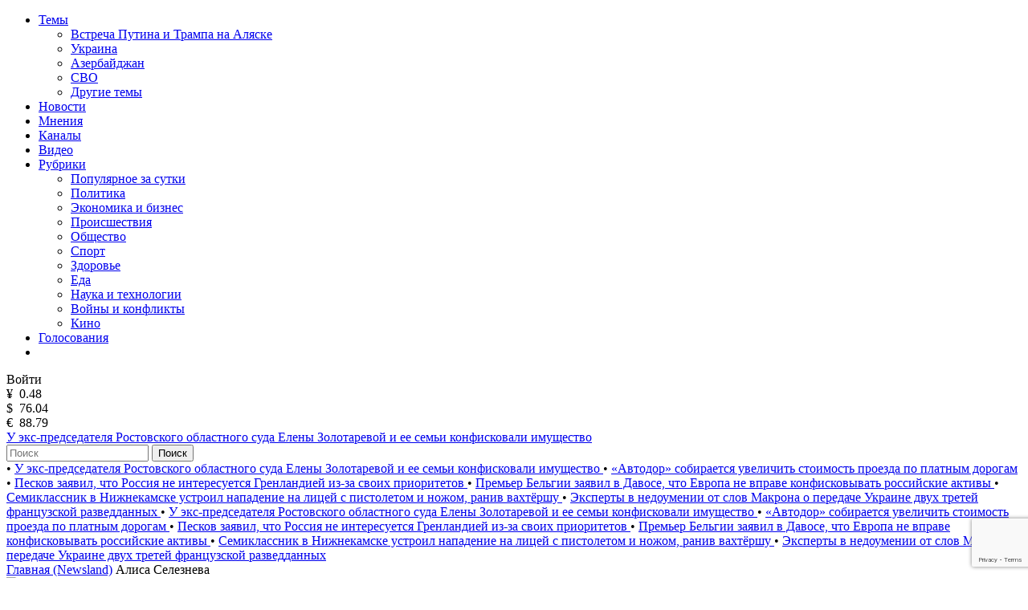

--- FILE ---
content_type: text/html; charset=utf-8
request_url: https://newsland.com/user/1691065628
body_size: 19744
content:
<!DOCTYPE html>
<html lang="ru">
<head>
    <meta charset="UTF-8">
    <title>Алиса Селезнева — Блог на NewsLand</title>
    <meta name="description" content="Блог пользователя Алиса Селезнева на сайте NewsLand. Рейтинг: 171, каналов: 1, публикаций: 14, подписчиков: 189, комментариев: 46">
    <link rel="canonical" href="https://newsland.com/user/1691065628">
    <meta http-equiv="X-UA-Compatible" content="IE=edge">
    <meta name="viewport" content="width=device-width, minimum-scale=1.0, maximum-scale=1.0, user-scalable=no">
    <link rel="preconnect" href="https://fonts.googleapis.com">
    <link rel="preconnect" href="https://fonts.gstatic.com" crossorigin>
    <link href="https://fonts.googleapis.com/css2?family=Manrope:wght@400;600&family=Open+Sans:wght@400;600&display=swap" rel="stylesheet">
    <link rel="stylesheet" href="/css/common.css?v=0.2.2490572">
    <style>
    
    </style>
        <link rel="stylesheet" href="/css/user.css?v=">
        <link rel="stylesheet" href="/css/mailing-settings.css?v=">
	<script src="/js/jquery.min.js?v=0.2.2490572"></script>
    
    <link rel="apple-touch-icon" sizes="180x180" href="/img/apple-touch-icon.png">
    <link rel="icon" type="image/png" sizes="32x32" href="/img/favicon-32x32.png">
    <link rel="icon" type="image/png" sizes="16x16" href="/img/favicon-16x16.png">
    <link rel="manifest" href="/img/site.webmanifest">
    <link rel="mask-icon" href="/img/safari-pinned-tab.svg" color="#5bbad5">
    <link rel="shortcut icon" href="/img/favicon.ico">
    <meta name="msapplication-TileColor" content="#da532c">
    <meta name="msapplication-config" content="/img/browserconfig.xml">
    <meta name="theme-color" content="#ffffff">
    <meta name="csrf-token" content="EcDY4di5-f4jz4RCZS3KnFKF9pxKlrLlSoOI">
    <meta property="og:type" content="profile"/>
    <meta property="og:url" content="http://newsland.com/user/1691065628">
         <meta property="og:title" content="Алиса Селезнева — Блог на NewsLand" />

        <meta property="og:image" content="https://newsland.com/img/logo_for_social_media1.jpg" />
    <script>
        const csrfToken = 'EcDY4di5-f4jz4RCZS3KnFKF9pxKlrLlSoOI';
        const userId = '';
        const isUserActive = false;
        const userStatus = '';
        const froalaKey = 'WE1B5dH4I3A3B10C7B7E6C-11ogtwigilE5idaqB2C1E7B6E1F5H5A1D3B10==';
        let ads = {}
        const ads_mock = false
        try{
            ads = JSON.parse(atob('[base64]'));
        }
        catch(e){
            console.error(e)
        }
    </script>
    <script>
        const RECAPTHA_SITE_KEY = '6LfxY0wmAAAAAGM-uYfjeXZo3ru1lspLv0AVzStp'
    </script>
    <script>
        try{
            if(window.chrome){
                let perf_nav= performance.getEntriesByType("navigation")[0]
                if(perf_nav.type=="back_forward" && perf_nav.transferSize==0){
                    window.location.reload();
                }
            }
        }
        catch(e){console.error(e)}
    </script>
    <script src="https://www.google.com/recaptcha/api.js?render=6LfxY0wmAAAAAGM-uYfjeXZo3ru1lspLv0AVzStp"></script>
    <script src="https://newsland.com/js/utils.js?v=0.2.2490572"></script>
    <script src="https://newsland.com/js/main.js?v=0.2.2490572"></script>
    <script id="share2" src="https://yastatic.net/share2/share.js?v=0.2.2490572" async></script>

    <meta name="zen-verification" content="1o7cYp4wOlwQTZmB89CPuSw3qfVb7CIwu2ENUGnqHkyufB01bmr9uuqG1UzZzySG" />
                                                    <meta name="yandex-verification" content="bab9fa9c07498bd6" />
                                                                    <meta name="google-site-verification" content="hpKTkxUKXHiO8BmHbnui6cgobXsb1HOndGA6-oOAZbw" />
                                                                    
                                                                    <!-- Google tag (gtag.js) -->
                                                                    <script async src="https://www.googletagmanager.com/gtag/js?id=G-1TS606WZM8"></script>
                                                                    <script>
                                                                      window.dataLayer = window.dataLayer || [];
                                                                      function gtag(){dataLayer.push(arguments);}
                                                                      gtag('js', new Date());
                                                                    
                                                                      gtag('config', 'G-1TS606WZM8');
                                                                    </script>
                                                                    
                                                                    <script src="https://yandex.ru/ads/system/header-bidding.js"></script>
                                                                    
                                                                    <script>window.yaContextCb = window.yaContextCb || []</script>
                                                                    <script src="https://yandex.ru/ads/system/context.js" async></script>
                                                                    
                                                                    <script async src="https://widget.sparrow.ru/js/embed.js"></script>
    
    <!-- advertronic -->
    <link rel="preconnect" href="https://cdn.advertronic.io">
    <link rel="preload" href="https://cdn.advertronic.io/b/e7cc4ed8-beae-4adc-862c-dd07dd3bbb71.json" as="fetch" type="application/json" crossorigin>
    <script src="https://cdn.advertronic.io/j/s.js" type="module"  async></script>
    <script>
        (window.advertronic = window.advertronic || {cmd:[]}).cmd.push({
            init:{userId: 'e7cc4ed8-beae-4adc-862c-dd07dd3bbb71'}
        });
    </script>
    <!--/ advertronic -->
</head>
<body class="body  light-theme">




<div class="main">
    <div class="alert-sticky-area">
        <div class="alert alert_sticky mb-10 width-full" id="commonMessageArea"></div>
    </div>

    <nav>
        <div class="mobile-nav">
            <div class="mobile-nav__menu-button mask-24px-menu-burger" data-action="mobmenu-toggle"></div>
            <div class="mobile-nav__logo">
                <a href="/"></a>
            </div>
            <a href="/search" class="mobile-nav__search-icon mask-24px-mobile-search"></a>
            <!-- для незалогиненных -->
                <div class="mobile-nav__user" data-action="login-popup-toggle">
                    <div class="mobile-nav__user-icon mask-24px-mobile-user-icon" data-action="login-popup-toggle"></div>
                </div>
        </div>

        <div class="nav">
            <!-- В мобильных это всплывающее меню -->
            <div class="menu-layer-wrapper">
                <div class="menu-layer menu-layer_not-branding" data-type="modal">
                    <div class="menu-layer__header">
                        <div class="menu-layer__header-logo">
                            <a href="/"></a>
                        </div>
                        <div class="menu-layer__header-close mask-24px-cross" data-action="mobmenu-toggle"></div>
                    </div>
                    <ul class="menu-layer__items">
                        <li class="menu-layer__items-group">
                            <a href="#" class="menu-layer__item" data-type="dropdown" data-action="subitems-toggle">Темы <span class="menu-layer__item-arrow mask-24px-mobile-nav-arrow"></span></a>
                            <ul class="menu-layer__subitems">
                                    <li class="menu-layer__subitem"><a href="/tag/vstrecha-prezidentov" >Встреча Путина и Трампа на Аляске</a></li>
                                    <li class="menu-layer__subitem"><a href="https://newsland.com/tag/ukraina" >Украина</a></li>
                                    <li class="menu-layer__subitem"><a href="/tag/azerbaydzhan" >Азербайджан</a></li>
                                    <li class="menu-layer__subitem"><a href="/tag/svo" >СВО</a></li>
                                <li class="menu-layer__subitem"><a href="/tags" >Другие темы</a></li>
                            </ul>
                        </li>
                        <li class="menu-layer__item"><a href="/new">Новости</a></li>
                        <li class="menu-layer__item"><a href="/opinions">Мнения</a></li>
                        <li class="menu-layer__item"><a href="/catalog">Каналы</a></li>
                        <li class="menu-layer__item"><a class="menu-layer__video-wrapper" href="/video">Видео <span class="menu-layer__video-icon mask-24px-mobile-video"></span></a></li>
                        <li class="menu-layer__items-group">
                            <a href="#" class="menu-layer__item" data-type="dropdown" data-action="subitems-toggle">Рубрики <span class="menu-layer__item-arrow mask-24px-mobile-nav-arrow"></span></a>
                            <ul class="menu-layer__subitems">
                                    <li class="menu-layer__subitem"><a href="/popular" >Популярное за сутки</a></li>
                                    <li class="menu-layer__subitem"><a href="/category/politika" >Политика </a></li>
                                    <li class="menu-layer__subitem"><a href="/category/ekonomika" >Экономика и бизнес </a></li>
                                    <li class="menu-layer__subitem"><a href="/category/proisshestviya" >Происшествия</a></li>
                                    <li class="menu-layer__subitem"><a href="/category/obschestvo" >Общество</a></li>
                                    <li class="menu-layer__subitem"><a href="/category/sport" >Спорт </a></li>
                                    <li class="menu-layer__subitem"><a href="/category/zdorove" >Здоровье </a></li>
                                    <li class="menu-layer__subitem"><a href="/category/eda" >Еда </a></li>
                                    <li class="menu-layer__subitem"><a href="/category/nauka-i-tehnologii" >Наука и технологии </a></li>
                                    <li class="menu-layer__subitem"><a href="/category/voyny-i-konflikty" >Войны и конфликты </a></li>
                                    <li class="menu-layer__subitem"><a href="/category/kino" >Кино </a></li>
                            </ul>
                        </li>
                        <li class="menu-layer__item"><a href="/polls">Голосования</a></li>
                        <li class="menu-layer__item">
                            <noindex><div class="menu-layer__socials">
                                <a href="https://ok.ru/newsland" target="_blank" rel="nofollow" class="menu-layer__social mask-24px-ok"></a>
                                <a href="https://vk.com/newslandcom" target="_blank" rel="nofollow" class="menu-layer__social mask-24px-vk"></a>
                                <a href="https://t.me/newslandcom" target="_blank" rel="nofollow" class="menu-layer__social mask-24px-telegram"></a>
                            </div></noindex>
                        </li>
                    </ul>
                    <div class="menu-layer__change-theme">
                        <div class="menu-layer__change-theme-btn" data-action="theme-toggle"></div>
                    </div>
                    <noindex><div class="menu-layer__profile">
                        <div class="menu-profile">
                            <div class="menu-profile__btn menu-profile__btn_change-theme" data-action="theme-toggle"></div>
                            <div class="menu-profile__btn menu-profile__btn_login" data-action="login-popup-toggle">Войти</div>
                        </div>
                    </div></noindex>
                    <div class="menu-layer__infobar">
                        <noindex><div class="menu-layer__infobar-date" data-infobar="date"></div></noindex>
                        <noindex><div class="menu-layer__infobar-currency">
                            <div class="menu-layer__infobar-currency-item">¥ &nbsp;<span>0.48</span></div>
                            <div class="menu-layer__infobar-currency-item">$ &nbsp;<span>76.04</span></div>
                            <div class="menu-layer__infobar-currency-item">€ &nbsp;<span>88.79</span></div>
                        </div></noindex>
                            <a href="https://newsland.com/post/7919850-u-eks-predsedatelya-rostovskogo-oblastnogo-suda-eleny-zolotarevoy-i-ee-semi-konfiskovali-imuschestvo" class="menu-layer__infobar-news">
                                У экс-председателя Ростовского областного суда Елены Золотаревой и ее семьи конфисковали имущество
                            </a>
                    </div>
                    <form class="menu-layer__searchbar">
                        <input class="menu-layer__search" type="text" placeholder="Поиск" data-search-post-input="header" autocomplete="off" onkeydown="searchPost(event)">
                        <button class="menu-layer__search-btn" data-action="search-post">Поиск</button>
                    </form>
                    <div class="menu-layer__add-post-btn">
                    </div>
                </div>
            </div>
            <div class="news-line">
                    <span class="news-line__block">
                           <span class="news-line__bullet">•</span> <a href="https://newsland.com/post/7919850-u-eks-predsedatelya-rostovskogo-oblastnogo-suda-eleny-zolotarevoy-i-ee-semi-konfiskovali-imuschestvo">  У экс-председателя Ростовского областного суда Елены Золотаревой и ее семьи конфисковали имущество </a>
                           <span class="news-line__bullet">•</span> <a href="https://newsland.com/post/7919807-avtodor-sobiraetsya-uvelichit-stoimost-proezda-po-platnym-dorogam">  «Автодор» собирается увеличить стоимость проезда по платным дорогам </a>
                           <span class="news-line__bullet">•</span> <a href="https://newsland.com/post/7919783-peskov-zayavil-chto-rossiya-ne-interesuetsya-grenlandiey-iz-za-svoih-prioritetov">  Песков заявил, что Россия не интересуется Гренландией из-за своих приоритетов </a>
                           <span class="news-line__bullet">•</span> <a href="https://newsland.com/post/7919782-premer-belgii-zayavil-v-davose-chto-evropa-ne-vprave-konfiskovyvat-rossiyskie-aktivy">  Премьер Бельгии заявил в Давосе, что Европа не вправе конфисковывать российские активы </a>
                           <span class="news-line__bullet">•</span> <a href="https://newsland.com/post/7919774-semiklassnik-v-nizhnekamske-ustroil-napadenie-na-licey-s-pistoletom-i-nozhom-raniv-vahtershu">  Семиклассник в Нижнекамске устроил нападение на лицей с пистолетом и ножом, ранив вахтёршу </a>
                           <span class="news-line__bullet">•</span> <a href="https://newsland.com/post/7919772-eksperty-v-nedoumenii-ot-slov-makrona-o-peredache-ukraine-dvuh-tretey-francuzskoy-razveddannyh">  Эксперты в недоумении от слов Макрона о передаче Украине двух третей французской разведданных </a>
                    </span>
                    <span class="news-line__block">
                           <span class="news-line__bullet">•</span> <a href="https://newsland.com/post/7919850-u-eks-predsedatelya-rostovskogo-oblastnogo-suda-eleny-zolotarevoy-i-ee-semi-konfiskovali-imuschestvo">  У экс-председателя Ростовского областного суда Елены Золотаревой и ее семьи конфисковали имущество </a>
                           <span class="news-line__bullet">•</span> <a href="https://newsland.com/post/7919807-avtodor-sobiraetsya-uvelichit-stoimost-proezda-po-platnym-dorogam">  «Автодор» собирается увеличить стоимость проезда по платным дорогам </a>
                           <span class="news-line__bullet">•</span> <a href="https://newsland.com/post/7919783-peskov-zayavil-chto-rossiya-ne-interesuetsya-grenlandiey-iz-za-svoih-prioritetov">  Песков заявил, что Россия не интересуется Гренландией из-за своих приоритетов </a>
                           <span class="news-line__bullet">•</span> <a href="https://newsland.com/post/7919782-premer-belgii-zayavil-v-davose-chto-evropa-ne-vprave-konfiskovyvat-rossiyskie-aktivy">  Премьер Бельгии заявил в Давосе, что Европа не вправе конфисковывать российские активы </a>
                           <span class="news-line__bullet">•</span> <a href="https://newsland.com/post/7919774-semiklassnik-v-nizhnekamske-ustroil-napadenie-na-licey-s-pistoletom-i-nozhom-raniv-vahtershu">  Семиклассник в Нижнекамске устроил нападение на лицей с пистолетом и ножом, ранив вахтёршу </a>
                           <span class="news-line__bullet">•</span> <a href="https://newsland.com/post/7919772-eksperty-v-nedoumenii-ot-slov-makrona-o-peredache-ukraine-dvuh-tretey-francuzskoy-razveddannyh">  Эксперты в недоумении от слов Макрона о передаче Украине двух третей французской разведданных </a>
                    </span>
            </div>
        </div>
    </nav>
<div class="layout">
    <div class="layout__feed" data-selected-tab="posts">
        <div aria-label="Breadcrumb">
          <div class="breadcrumbs">
            <span class="breadcrumbs-item ">
              <a href="/">Главная (Newsland)</a>
            </span>
            <span class="breadcrumbs-item breadcrumbs-item--active">
              Алиса Селезнева
            </span>
          </div>
        </div>
        
        <script type="application/ld+json">
        {
          "@context": "https://schema.org",
          "@type": "BreadcrumbList",
          "itemListElement": [
            {
              "@type": "ListItem",
              "position": 0,
              "name": "Главная (Newsland)",
              "item": "https://newsland.com/"
            },
            {
              "@type": "ListItem",
              "position": 1,
              "name": "Алиса Селезнева",
              "item": "https://newsland.com/user/1691065628"
            }
          ]
        }
        </script>
        
        <div class="home-feed mb-20">
            <div class="home-feed__block home-feed__block_full clearfix zi-1">
                <div class="user-header">
                    <div class="user-header__avatar">
                        <div class="user-header__image">
                            <img src="https://stat.newsland.com/static/u/photo/1691065628/b.jpg" onerror="customPlaceholder(this, '/img/user_placeholder_light.svg', '/img/user_placeholder_dark.svg')" alt="Алиса Селезнева">
                        </div>
                    </div>
                    <div class="user-header__username">
                        <h1 class="user-header__h1 limiter-1">Алиса Селезнева</h1>
                    </div>
                    <div class="user-header__created">
                        На проекте с 26.08.2011 
                    </div>
                    <div class="user-header__description">
                        <div class="limiter-8">
                            
                        </div>
                        <div id="blockMessageArea">
                        </div>
                    </div>
                    <div class="user-header__stats">
                        <div class="user-header__stat-item">
                            <span class="user-header__stat-key">Рейтинг: </span>
                            <span class="user-header__stat-value user-header__stat-value_red">171</span>
                        </div>
                        <div class="user-header__stat-item">
                            <span class="user-header__stat-key">Каналов: </span>
                            <span class="user-header__stat-value">1</span>
                        </div>
                        <div class="user-header__stat-item">
                            <span class="user-header__stat-key">Публикаций: </span>
                            <span class="user-header__stat-value">14</span>
                        </div>
                        <div class="user-header__stat-item">
                            <span class="user-header__stat-key">Подписчиков: </span>
                            <span class="user-header__stat-value">189</span>
                        </div>
                        
                    </div>
                    <div class="user-header__buttons">
                            <a class="responsive-button responsive-button_red" target="_blank" href="/profile/ms/1691065628" data-action="link-only-auth-user" data-button-type="open-chat"><span class="user-header__btn-icon mask-chat-icon"></span></a>
                            <div class="user-header__three-dots">
                                <div class="three-dots-menu three-dots-menu_mobile-center">
                                    <div class="three-dots-menu__list" data-block-type="three-dots-menu">
                                        <div class="three-dots-menu__item" data-button="block-user" onclick="addToBlacklist(1691065628)" data-action="link-only-auth-user">
                                            Заблокировать
                                        </div>
                                        <div class="three-dots-menu__item d-none" data-button="unblock-user" onclick="removeFromBlacklist(1691065628)" data-action="link-only-auth-user">
                                            Разблокировать
                                        </div>


                                        <div class="three-dots-menu__item pt-10">
                                             <div class="three-dots-menu__item ya-share2" data-services="telegram,vkontakte,odnoklassniki" data-popup-position="outer" data-copy="extraItem" data-curtain></div>
                                        </div>


                                    </div>
                                </div>
                            </div>
                    </div>

                    <div class="user-header__tabs" data-area="tabs">
                        <div class="user-header__tab-arrow user-header__tab-arrow_left d-none" data-step="prev"></div>
                        <div class="user-header__tab" data-tab-action="posts">
                            Посты
                        </div>
                        <div class="user-header__tab" data-tab-action="channels">
                            Каналы
                        </div>
                        <div class="user-header__tab" data-tab-action="subscriptions">
                            Подписки
                        </div>
                        <div class="user-header__tab" data-tab-action="comments">
                            Комментарии
                        </div>


                        <div class="user-header__tab-arrow user-header__tab-arrow_right d-none" data-step="next"></div>
                    </div>
                </div>
            </div>
        </div>



        <!-- Пагинация -->
        <div class="home-feed mb-24 pagination-wrapper" data-tab-content="posts">
            <div class="home-feed__block home-feed__block_full pagination">

                <a href="/user/1691065628/1" class="pagination__item pagination__item--active">
                    1
                </a>

            </div>
        </div>

        <!-- Посты -->
        <div class="home-feed mb-24" id="postsFeed" data-tab-content="posts">
            
    <div class="home-feed__block home-feed__block_full" id="article_812078" data-block-type="profile-posts">
        
        <a class="group-01" href="https://newsland.com/post/812078-chto-takoe-blagochestie">               
                
    <div class="user-02 mb-16">
        <object class="user-02__avatar"><a href="/user/1691065628"><img src="https://stat.newsland.com/static/u/photo/1691065628/b.jpg" alt="Алиса Селезнева" title="Алиса Селезнева" onerror="avatarPlaceholder(this)" /></a></object>
        <object class="user-02__name limiter-1"><a href="/user/1691065628">Алиса Селезнева</a></object>
        <div class="user-02__time" data-date="2011-09-27T00:00:00.000Z">27.09.2011 04:00</div>
        <noindex><div class="user-02__menu">
    <div class="three-dots-menu">
        <div class="three-dots-menu__list" data-block-type="three-dots-menu">
            <div class="three-dots-menu__item" data-action="login-popup-toggle">Пожаловаться</div><div class="three-dots-menu__item" data-action="login-popup-toggle">Сохранить</div><div class="three-dots-menu__item pt-10">
    <div class="three-dots-menu__item ya-share2" data-services="telegram,vkontakte,odnoklassniki" data-popup-position="outer" data-copy="extraItem"  data-curtain data-url="https://newsland.com/post/812078-chto-takoe-blagochestie" data-title="ЧТО ТАКОЕ БЛАГОЧЕСТИЕ?"></div>
    </div>
        </div>
    </div>
    </div></noindex>
    </div>
    
            <h2 class="group-01__item-title mb-16 limiter-desktop-2">
                ЧТО ТАКОЕ БЛАГОЧЕСТИЕ?
            </h2>
            
            <div class="group-01__item-text mb-16 limiter-3">
                Дорогие друзья, участники и гости нашего сообщества! Представляю вам нашего нового лектора - Шрипада Бхарати Махараджа. В прошлом физик-ядерщик, а ныне священнослужитель, руководитель Лондонского отделения нашей Миссии, переводчик, философ, знаток
            </div>
            
    <div class="group-01__item-image mb-16">
    <img loading="lazy" src="" alt="ЧТО ТАКОЕ БЛАГОЧЕСТИЕ?" title="ЧТО ТАКОЕ БЛАГОЧЕСТИЕ?" onerror="postPlaceholder(this)">
    </div>
    
            
            <div class="statbar-01 statbar-01__between">
                <span>
                    <span class="stat-01  stat-01__backing mr-10" data-action="like" data-post-id="812078">
                        <span class="stat-01__mask-icon mask-24px-likes"></span>
                        <span class="stat-01__info" data-like-post-id="812078">0</span>
                    </span>
                    <span class="stat-01 stat-01__backing" data-action="comment-link" data-link="https://newsland.com/post/812078-chto-takoe-blagochestie#comments">
                        <span class="stat-01__mask-icon mask-24px-comments"></span>
                        <span class="stat-01__info">0</span>
                    </span>
                </span>
                <span class="stat-01">
                    <span class="stat-01__mask-icon mask-24px-views"></span>
                    <span class="stat-01__info">548</span>
                </span>
            </div>
        </a>
    </div>
    
    

    <div class="home-feed__block home-feed__block_full" id="article_812082" data-block-type="profile-posts">
        
        <a class="group-01" href="https://newsland.com/post/812082-vedicheskaia-nauka-o-tonkikh-prichinakh-schastia">               
                
    <div class="user-02 mb-16">
        <object class="user-02__avatar"><a href="/channel/2936"><img src="https://stat.newsland.com/static/u/community/avatars/180/2936.jpg" alt="В ПОИСКАХ ПРЕКРАСНОЙ РЕАЛЬНОСТИ" title="В ПОИСКАХ ПРЕКРАСНОЙ РЕАЛЬНОСТИ" onerror="channelAvatarPlaceholder(this)" /></a></object>
        <object class="user-02__name limiter-1"><a href="/channel/2936">В ПОИСКАХ ПРЕКРАСНОЙ РЕАЛЬНОСТИ</a></object>
        <div class="user-02__time" data-date="2011-09-27T00:00:00.000Z">27.09.2011 04:00</div>
        <noindex><div class="user-02__menu">
    <div class="three-dots-menu">
        <div class="three-dots-menu__list" data-block-type="three-dots-menu">
            <div class="three-dots-menu__item" data-action="login-popup-toggle">Пожаловаться</div><div class="three-dots-menu__item" data-action="login-popup-toggle">Сохранить</div><div class="three-dots-menu__item pt-10">
    <div class="three-dots-menu__item ya-share2" data-services="telegram,vkontakte,odnoklassniki" data-popup-position="outer" data-copy="extraItem"  data-curtain data-url="https://newsland.com/post/812082-vedicheskaia-nauka-o-tonkikh-prichinakh-schastia" data-title="ВЕДИЧЕСКАЯ НАУКА О ТОНКИХ ПРИЧИНАХ СЧАСТЬЯ."></div>
    </div>
        </div>
    </div>
    </div></noindex>
    </div>
    
            <h2 class="group-01__item-title mb-16 limiter-desktop-2">
                ВЕДИЧЕСКАЯ НАУКА О ТОНКИХ ПРИЧИНАХ СЧАСТЬЯ.
            </h2>
            
            <div class="group-01__item-text mb-16 limiter-3">
                Ведическое знание существует уже более 5 000 лет. Оно говорит, что у человека есть грубое физическое тело, которое рождается, стареет, умирает. И у нас так же есть тонкая природа   это материальные элементы, которые связаны с нашей мыслью. Мысль
            </div>
            
    <div class="group-01__item-image mb-16">
    <img loading="lazy" src="" alt="ВЕДИЧЕСКАЯ НАУКА О ТОНКИХ ПРИЧИНАХ СЧАСТЬЯ." title="ВЕДИЧЕСКАЯ НАУКА О ТОНКИХ ПРИЧИНАХ СЧАСТЬЯ." onerror="postPlaceholder(this)">
    </div>
    
            
            <div class="statbar-01 statbar-01__between">
                <span>
                    <span class="stat-01  stat-01__backing mr-10" data-action="like" data-post-id="812082">
                        <span class="stat-01__mask-icon mask-24px-likes"></span>
                        <span class="stat-01__info" data-like-post-id="812082">3</span>
                    </span>
                    <span class="stat-01 stat-01__backing" data-action="comment-link" data-link="https://newsland.com/post/812082-vedicheskaia-nauka-o-tonkikh-prichinakh-schastia#comments">
                        <span class="stat-01__mask-icon mask-24px-comments"></span>
                        <span class="stat-01__info">2</span>
                    </span>
                </span>
                <span class="stat-01">
                    <span class="stat-01__mask-icon mask-24px-views"></span>
                    <span class="stat-01__info">834</span>
                </span>
            </div>
        </a>
    </div>
    
    

    <div class="home-feed__block home-feed__block_full" id="article_812090" data-block-type="profile-posts">
        
        <a class="group-01" href="https://newsland.com/post/812090-kak-mantra-meniaet-zhizn-cheloveka">               
                
    <div class="user-02 mb-16">
        <object class="user-02__avatar"><a href="/user/1691065628"><img src="https://stat.newsland.com/static/u/photo/1691065628/b.jpg" alt="Алиса Селезнева" title="Алиса Селезнева" onerror="avatarPlaceholder(this)" /></a></object>
        <object class="user-02__name limiter-1"><a href="/user/1691065628">Алиса Селезнева</a></object>
        <div class="user-02__time" data-date="2011-09-27T00:00:00.000Z">27.09.2011 04:00</div>
        <noindex><div class="user-02__menu">
    <div class="three-dots-menu">
        <div class="three-dots-menu__list" data-block-type="three-dots-menu">
            <div class="three-dots-menu__item" data-action="login-popup-toggle">Пожаловаться</div><div class="three-dots-menu__item" data-action="login-popup-toggle">Сохранить</div><div class="three-dots-menu__item pt-10">
    <div class="three-dots-menu__item ya-share2" data-services="telegram,vkontakte,odnoklassniki" data-popup-position="outer" data-copy="extraItem"  data-curtain data-url="https://newsland.com/post/812090-kak-mantra-meniaet-zhizn-cheloveka" data-title="КАК  МАНТРА  МЕНЯЕТ  ЖИЗНЬ  ЧЕЛОВЕКА?"></div>
    </div>
        </div>
    </div>
    </div></noindex>
    </div>
    
            <h2 class="group-01__item-title mb-16 limiter-desktop-2">
                КАК  МАНТРА  МЕНЯЕТ  ЖИЗНЬ  ЧЕЛОВЕКА?
            </h2>
            
            <div class="group-01__item-text mb-16 limiter-3">
                Как голос бодрствующего человека пробуждает спящего к реальности, так и духовный звук пробуждает спящую душу к духовной жизни . (Ведический афоризм) Поговорим о чтении &laquo;мантры&raquo; - необычном духовном процессе, который позволяет нашему
            </div>
            
    <div class="group-01__item-image mb-16">
    <img loading="lazy" src="" alt="КАК  МАНТРА  МЕНЯЕТ  ЖИЗНЬ  ЧЕЛОВЕКА?" title="КАК  МАНТРА  МЕНЯЕТ  ЖИЗНЬ  ЧЕЛОВЕКА?" onerror="postPlaceholder(this)">
    </div>
    
            
            <div class="statbar-01 statbar-01__between">
                <span>
                    <span class="stat-01  stat-01__backing mr-10" data-action="like" data-post-id="812090">
                        <span class="stat-01__mask-icon mask-24px-likes"></span>
                        <span class="stat-01__info" data-like-post-id="812090">1</span>
                    </span>
                    <span class="stat-01 stat-01__backing" data-action="comment-link" data-link="https://newsland.com/post/812090-kak-mantra-meniaet-zhizn-cheloveka#comments">
                        <span class="stat-01__mask-icon mask-24px-comments"></span>
                        <span class="stat-01__info">1</span>
                    </span>
                </span>
                <span class="stat-01">
                    <span class="stat-01__mask-icon mask-24px-views"></span>
                    <span class="stat-01__info">1500</span>
                </span>
            </div>
        </a>
    </div>
    
    

    <div class="home-feed__block home-feed__block_full" id="article_801653" data-block-type="profile-posts">
        
        <a class="group-01" href="https://newsland.com/post/801653-za-kem-prikhodiat-bodkhisattvy">               
                
    <div class="user-02 mb-16">
        <object class="user-02__avatar"><a href="/channel/2936"><img src="https://stat.newsland.com/static/u/community/avatars/180/2936.jpg" alt="В ПОИСКАХ ПРЕКРАСНОЙ РЕАЛЬНОСТИ" title="В ПОИСКАХ ПРЕКРАСНОЙ РЕАЛЬНОСТИ" onerror="channelAvatarPlaceholder(this)" /></a></object>
        <object class="user-02__name limiter-1"><a href="/channel/2936">В ПОИСКАХ ПРЕКРАСНОЙ РЕАЛЬНОСТИ</a></object>
        <div class="user-02__time" data-date="2011-09-09T00:00:00.000Z">09.09.2011 04:00</div>
        <noindex><div class="user-02__menu">
    <div class="three-dots-menu">
        <div class="three-dots-menu__list" data-block-type="three-dots-menu">
            <div class="three-dots-menu__item" data-action="login-popup-toggle">Пожаловаться</div><div class="three-dots-menu__item" data-action="login-popup-toggle">Сохранить</div><div class="three-dots-menu__item pt-10">
    <div class="three-dots-menu__item ya-share2" data-services="telegram,vkontakte,odnoklassniki" data-popup-position="outer" data-copy="extraItem"  data-curtain data-url="https://newsland.com/post/801653-za-kem-prikhodiat-bodkhisattvy" data-title="ЗА КЕМ ПРИХОДЯТ БОДХИСАТТВЫ?"></div>
    </div>
        </div>
    </div>
    </div></noindex>
    </div>
    
            <h2 class="group-01__item-title mb-16 limiter-desktop-2">
                ЗА КЕМ ПРИХОДЯТ БОДХИСАТТВЫ?
            </h2>
            
            <div class="group-01__item-text mb-16 limiter-3">
                ...Когда на Землю пришёл Господь Махапрабху со своими спутниками, чтобы Самому испытать чувство всепоглощающей любви к Богу, Он начал санкиртану (воспевание Святых Имён) в Навадвипе при закрытых дверях. Почему? Потому что в какой-то момент Он хотел
            </div>
            
    <div class="group-01__item-image mb-16">
    <img loading="lazy" src="" alt="ЗА КЕМ ПРИХОДЯТ БОДХИСАТТВЫ?" title="ЗА КЕМ ПРИХОДЯТ БОДХИСАТТВЫ?" onerror="postPlaceholder(this)">
    </div>
    
            
            <div class="statbar-01 statbar-01__between">
                <span>
                    <span class="stat-01  stat-01__backing mr-10" data-action="like" data-post-id="801653">
                        <span class="stat-01__mask-icon mask-24px-likes"></span>
                        <span class="stat-01__info" data-like-post-id="801653">0</span>
                    </span>
                    <span class="stat-01 stat-01__backing" data-action="comment-link" data-link="https://newsland.com/post/801653-za-kem-prikhodiat-bodkhisattvy#comments">
                        <span class="stat-01__mask-icon mask-24px-comments"></span>
                        <span class="stat-01__info">0</span>
                    </span>
                </span>
                <span class="stat-01">
                    <span class="stat-01__mask-icon mask-24px-views"></span>
                    <span class="stat-01__info">749</span>
                </span>
            </div>
        </a>
    </div>
    
    

    <div class="home-feed__block home-feed__block_full" id="article_797746" data-block-type="profile-posts">
        
        <a class="group-01" href="https://newsland.com/post/797746-sokrat-i-vedicheskie-idei">               
                
    <div class="user-02 mb-16">
        <object class="user-02__avatar"><a href="/channel/2936"><img src="https://stat.newsland.com/static/u/community/avatars/180/2936.jpg" alt="В ПОИСКАХ ПРЕКРАСНОЙ РЕАЛЬНОСТИ" title="В ПОИСКАХ ПРЕКРАСНОЙ РЕАЛЬНОСТИ" onerror="channelAvatarPlaceholder(this)" /></a></object>
        <object class="user-02__name limiter-1"><a href="/channel/2936">В ПОИСКАХ ПРЕКРАСНОЙ РЕАЛЬНОСТИ</a></object>
        <div class="user-02__time" data-date="2011-09-02T00:00:00.000Z">02.09.2011 04:00</div>
        <noindex><div class="user-02__menu">
    <div class="three-dots-menu">
        <div class="three-dots-menu__list" data-block-type="three-dots-menu">
            <div class="three-dots-menu__item" data-action="login-popup-toggle">Пожаловаться</div><div class="three-dots-menu__item" data-action="login-popup-toggle">Сохранить</div><div class="three-dots-menu__item pt-10">
    <div class="three-dots-menu__item ya-share2" data-services="telegram,vkontakte,odnoklassniki" data-popup-position="outer" data-copy="extraItem"  data-curtain data-url="https://newsland.com/post/797746-sokrat-i-vedicheskie-idei" data-title="СОКРАТ И ВЕДИЧЕСКИЕ ИДЕИ"></div>
    </div>
        </div>
    </div>
    </div></noindex>
    </div>
    
            <h2 class="group-01__item-title mb-16 limiter-desktop-2">
                СОКРАТ И ВЕДИЧЕСКИЕ ИДЕИ
            </h2>
            
            <div class="group-01__item-text mb-16 limiter-3">
                ...Вайшнавы не только изучают Веды. Перечитывая житие святых отцов, мы понимаем, что откровение существует. И способные внимать откровениям могут экстрагировать его из разных источников, потому что мы не привязаны к какой-то форме или языку, или к
            </div>
            
    <div class="group-01__item-image mb-16">
    <img loading="lazy" src="" alt="СОКРАТ И ВЕДИЧЕСКИЕ ИДЕИ" title="СОКРАТ И ВЕДИЧЕСКИЕ ИДЕИ" onerror="postPlaceholder(this)">
    </div>
    
            
            <div class="statbar-01 statbar-01__between">
                <span>
                    <span class="stat-01  stat-01__backing mr-10" data-action="like" data-post-id="797746">
                        <span class="stat-01__mask-icon mask-24px-likes"></span>
                        <span class="stat-01__info" data-like-post-id="797746">4</span>
                    </span>
                    <span class="stat-01 stat-01__backing" data-action="comment-link" data-link="https://newsland.com/post/797746-sokrat-i-vedicheskie-idei#comments">
                        <span class="stat-01__mask-icon mask-24px-comments"></span>
                        <span class="stat-01__info">3</span>
                    </span>
                </span>
                <span class="stat-01">
                    <span class="stat-01__mask-icon mask-24px-views"></span>
                    <span class="stat-01__info">863</span>
                </span>
            </div>
        </a>
    </div>
    
    

    <div class="home-feed__block home-feed__block_full" id="article_796478" data-block-type="profile-posts">
        
        <a class="group-01" href="https://newsland.com/post/796478-kak-izbavitsia-ot-grekhovnykh-reaktsii">               
                
    <div class="user-02 mb-16">
        <object class="user-02__avatar"><a href="/user/1691065628"><img src="https://stat.newsland.com/static/u/photo/1691065628/b.jpg" alt="Алиса Селезнева" title="Алиса Селезнева" onerror="avatarPlaceholder(this)" /></a></object>
        <object class="user-02__name limiter-1"><a href="/user/1691065628">Алиса Селезнева</a></object>
        <div class="user-02__time" data-date="2011-08-30T00:00:00.000Z">30.08.2011 04:00</div>
        <noindex><div class="user-02__menu">
    <div class="three-dots-menu">
        <div class="three-dots-menu__list" data-block-type="three-dots-menu">
            <div class="three-dots-menu__item" data-action="login-popup-toggle">Пожаловаться</div><div class="three-dots-menu__item" data-action="login-popup-toggle">Сохранить</div><div class="three-dots-menu__item pt-10">
    <div class="three-dots-menu__item ya-share2" data-services="telegram,vkontakte,odnoklassniki" data-popup-position="outer" data-copy="extraItem"  data-curtain data-url="https://newsland.com/post/796478-kak-izbavitsia-ot-grekhovnykh-reaktsii" data-title="КАК ИЗБАВИТЬСЯ ОТ ГРЕХОВНЫХ РЕАКЦИЙ?"></div>
    </div>
        </div>
    </div>
    </div></noindex>
    </div>
    
            <h2 class="group-01__item-title mb-16 limiter-desktop-2">
                КАК ИЗБАВИТЬСЯ ОТ ГРЕХОВНЫХ РЕАКЦИЙ?
            </h2>
            
            <div class="group-01__item-text mb-16 limiter-3">
                Карма   поток действий и их последствий...   Когда мы говорим, что занимаемся материализмом или пребываем на материальной платформе, это не означает, что Бог накажет нас за то, что мы материалисты. То, что мы любим деньги, поесть и многое другое,
            </div>
            
    <div class="group-01__item-image mb-16">
    <img loading="lazy" src="" alt="КАК ИЗБАВИТЬСЯ ОТ ГРЕХОВНЫХ РЕАКЦИЙ?" title="КАК ИЗБАВИТЬСЯ ОТ ГРЕХОВНЫХ РЕАКЦИЙ?" onerror="postPlaceholder(this)">
    </div>
    
            
            <div class="statbar-01 statbar-01__between">
                <span>
                    <span class="stat-01  stat-01__backing mr-10" data-action="like" data-post-id="796478">
                        <span class="stat-01__mask-icon mask-24px-likes"></span>
                        <span class="stat-01__info" data-like-post-id="796478">5</span>
                    </span>
                    <span class="stat-01 stat-01__backing" data-action="comment-link" data-link="https://newsland.com/post/796478-kak-izbavitsia-ot-grekhovnykh-reaktsii#comments">
                        <span class="stat-01__mask-icon mask-24px-comments"></span>
                        <span class="stat-01__info">31</span>
                    </span>
                </span>
                <span class="stat-01">
                    <span class="stat-01__mask-icon mask-24px-views"></span>
                    <span class="stat-01__info">547</span>
                </span>
            </div>
        </a>
    </div>
    
    

    <div class="home-feed__block home-feed__block_full" id="article_794837" data-block-type="profile-posts">
        
        <a class="group-01" href="https://newsland.com/post/794837-shablony-vospriiatiia-realnosti">               
                
    <div class="user-02 mb-16">
        <object class="user-02__avatar"><a href="/channel/2936"><img src="https://stat.newsland.com/static/u/community/avatars/180/2936.jpg" alt="В ПОИСКАХ ПРЕКРАСНОЙ РЕАЛЬНОСТИ" title="В ПОИСКАХ ПРЕКРАСНОЙ РЕАЛЬНОСТИ" onerror="channelAvatarPlaceholder(this)" /></a></object>
        <object class="user-02__name limiter-1"><a href="/channel/2936">В ПОИСКАХ ПРЕКРАСНОЙ РЕАЛЬНОСТИ</a></object>
        <div class="user-02__time" data-date="2011-08-28T00:00:00.000Z">28.08.2011 04:00</div>
        <noindex><div class="user-02__menu">
    <div class="three-dots-menu">
        <div class="three-dots-menu__list" data-block-type="three-dots-menu">
            <div class="three-dots-menu__item" data-action="login-popup-toggle">Пожаловаться</div><div class="three-dots-menu__item" data-action="login-popup-toggle">Сохранить</div><div class="three-dots-menu__item pt-10">
    <div class="three-dots-menu__item ya-share2" data-services="telegram,vkontakte,odnoklassniki" data-popup-position="outer" data-copy="extraItem"  data-curtain data-url="https://newsland.com/post/794837-shablony-vospriiatiia-realnosti" data-title="ШАБЛОНЫ ВОСПРИЯТИЯ РЕАЛЬНОСТИ"></div>
    </div>
        </div>
    </div>
    </div></noindex>
    </div>
    
            <h2 class="group-01__item-title mb-16 limiter-desktop-2">
                ШАБЛОНЫ ВОСПРИЯТИЯ РЕАЛЬНОСТИ
            </h2>
            
            <div class="group-01__item-text mb-16 limiter-3">
                В XX веке было сделано два величайших открытия   компьютер и сознание Кришны. И оба эти открытия стремительно эволюционируют. То, что было совершенным 20 лет назад в компьютерной технике, сегодня ничего не стоит [в плане непрерывного
            </div>
            
    <div class="group-01__item-image mb-16">
    <img loading="lazy" src="" alt="ШАБЛОНЫ ВОСПРИЯТИЯ РЕАЛЬНОСТИ" title="ШАБЛОНЫ ВОСПРИЯТИЯ РЕАЛЬНОСТИ" onerror="postPlaceholder(this)">
    </div>
    
            
            <div class="statbar-01 statbar-01__between">
                <span>
                    <span class="stat-01  stat-01__backing mr-10" data-action="like" data-post-id="794837">
                        <span class="stat-01__mask-icon mask-24px-likes"></span>
                        <span class="stat-01__info" data-like-post-id="794837">3</span>
                    </span>
                    <span class="stat-01 stat-01__backing" data-action="comment-link" data-link="https://newsland.com/post/794837-shablony-vospriiatiia-realnosti#comments">
                        <span class="stat-01__mask-icon mask-24px-comments"></span>
                        <span class="stat-01__info">1</span>
                    </span>
                </span>
                <span class="stat-01">
                    <span class="stat-01__mask-icon mask-24px-views"></span>
                    <span class="stat-01__info">701</span>
                </span>
            </div>
        </a>
    </div>
    
    

    <div class="home-feed__block home-feed__block_full" id="article_794842" data-block-type="profile-posts">
        
        <a class="group-01" href="https://newsland.com/post/794842-kak-dostich-piatogo-izmereniia-v-dukhovnoi-nauke">               
                
    <div class="user-02 mb-16">
        <object class="user-02__avatar"><a href="/channel/2936"><img src="https://stat.newsland.com/static/u/community/avatars/180/2936.jpg" alt="В ПОИСКАХ ПРЕКРАСНОЙ РЕАЛЬНОСТИ" title="В ПОИСКАХ ПРЕКРАСНОЙ РЕАЛЬНОСТИ" onerror="channelAvatarPlaceholder(this)" /></a></object>
        <object class="user-02__name limiter-1"><a href="/channel/2936">В ПОИСКАХ ПРЕКРАСНОЙ РЕАЛЬНОСТИ</a></object>
        <div class="user-02__time" data-date="2011-08-28T00:00:00.000Z">28.08.2011 04:00</div>
        <noindex><div class="user-02__menu">
    <div class="three-dots-menu">
        <div class="three-dots-menu__list" data-block-type="three-dots-menu">
            <div class="three-dots-menu__item" data-action="login-popup-toggle">Пожаловаться</div><div class="three-dots-menu__item" data-action="login-popup-toggle">Сохранить</div><div class="three-dots-menu__item pt-10">
    <div class="three-dots-menu__item ya-share2" data-services="telegram,vkontakte,odnoklassniki" data-popup-position="outer" data-copy="extraItem"  data-curtain data-url="https://newsland.com/post/794842-kak-dostich-piatogo-izmereniia-v-dukhovnoi-nauke" data-title="КАК ДОСТИЧЬ ПЯТОГО ИЗМЕРЕНИЯ В ДУХОВНОЙ НАУКЕ?"></div>
    </div>
        </div>
    </div>
    </div></noindex>
    </div>
    
            <h2 class="group-01__item-title mb-16 limiter-desktop-2">
                КАК ДОСТИЧЬ ПЯТОГО ИЗМЕРЕНИЯ В ДУХОВНОЙ НАУКЕ?
            </h2>
            
            <div class="group-01__item-text mb-16 limiter-3">
                В своё время, когда Эйнштейн выступил против Ньютона, его осмеяли, однако впоследствии общество признало, что он превосходит Ньютона. Вначале последователи Ньютона не приняли взглядов Эйнштейна, но со временем обнаружили, что Эйнштейн прав, и, даже
            </div>
            
    <div class="group-01__item-image mb-16">
    <img loading="lazy" src="" alt="КАК ДОСТИЧЬ ПЯТОГО ИЗМЕРЕНИЯ В ДУХОВНОЙ НАУКЕ?" title="КАК ДОСТИЧЬ ПЯТОГО ИЗМЕРЕНИЯ В ДУХОВНОЙ НАУКЕ?" onerror="postPlaceholder(this)">
    </div>
    
            
            <div class="statbar-01 statbar-01__between">
                <span>
                    <span class="stat-01  stat-01__backing mr-10" data-action="like" data-post-id="794842">
                        <span class="stat-01__mask-icon mask-24px-likes"></span>
                        <span class="stat-01__info" data-like-post-id="794842">3</span>
                    </span>
                    <span class="stat-01 stat-01__backing" data-action="comment-link" data-link="https://newsland.com/post/794842-kak-dostich-piatogo-izmereniia-v-dukhovnoi-nauke#comments">
                        <span class="stat-01__mask-icon mask-24px-comments"></span>
                        <span class="stat-01__info">1</span>
                    </span>
                </span>
                <span class="stat-01">
                    <span class="stat-01__mask-icon mask-24px-views"></span>
                    <span class="stat-01__info">446</span>
                </span>
            </div>
        </a>
    </div>
    
    

    <div class="home-feed__block home-feed__block_full" id="article_794845" data-block-type="profile-posts">
        
        <a class="group-01" href="https://newsland.com/post/794845-kto-ty-takoi-chtoby-davat">               
                
    <div class="user-02 mb-16">
        <object class="user-02__avatar"><a href="/channel/2936"><img src="https://stat.newsland.com/static/u/community/avatars/180/2936.jpg" alt="В ПОИСКАХ ПРЕКРАСНОЙ РЕАЛЬНОСТИ" title="В ПОИСКАХ ПРЕКРАСНОЙ РЕАЛЬНОСТИ" onerror="channelAvatarPlaceholder(this)" /></a></object>
        <object class="user-02__name limiter-1"><a href="/channel/2936">В ПОИСКАХ ПРЕКРАСНОЙ РЕАЛЬНОСТИ</a></object>
        <div class="user-02__time" data-date="2011-08-28T00:00:00.000Z">28.08.2011 04:00</div>
        <noindex><div class="user-02__menu">
    <div class="three-dots-menu">
        <div class="three-dots-menu__list" data-block-type="three-dots-menu">
            <div class="three-dots-menu__item" data-action="login-popup-toggle">Пожаловаться</div><div class="three-dots-menu__item" data-action="login-popup-toggle">Сохранить</div><div class="three-dots-menu__item pt-10">
    <div class="three-dots-menu__item ya-share2" data-services="telegram,vkontakte,odnoklassniki" data-popup-position="outer" data-copy="extraItem"  data-curtain data-url="https://newsland.com/post/794845-kto-ty-takoi-chtoby-davat" data-title="КТО ТЫ ТАКОЙ, ЧТОБЫ ДАВАТЬ?"></div>
    </div>
        </div>
    </div>
    </div></noindex>
    </div>
    
            <h2 class="group-01__item-title mb-16 limiter-desktop-2">
                КТО ТЫ ТАКОЙ, ЧТОБЫ ДАВАТЬ?
            </h2>
            
            <div class="group-01__item-text mb-16 limiter-3">
                Безграничное может вместить в Себя всё. И мы должны установить некую осязаемую связь с этим Безграничным, занять некое реальное положение по отношению к Нему. Но какое направление мы изберём, чтобы идти к Нему? Как нам осуществить своё восхождение?
            </div>
            
    <div class="group-01__item-image mb-16">
    <img loading="lazy" src="" alt="КТО ТЫ ТАКОЙ, ЧТОБЫ ДАВАТЬ?" title="КТО ТЫ ТАКОЙ, ЧТОБЫ ДАВАТЬ?" onerror="postPlaceholder(this)">
    </div>
    
            
            <div class="statbar-01 statbar-01__between">
                <span>
                    <span class="stat-01  stat-01__backing mr-10" data-action="like" data-post-id="794845">
                        <span class="stat-01__mask-icon mask-24px-likes"></span>
                        <span class="stat-01__info" data-like-post-id="794845">4</span>
                    </span>
                    <span class="stat-01 stat-01__backing" data-action="comment-link" data-link="https://newsland.com/post/794845-kto-ty-takoi-chtoby-davat#comments">
                        <span class="stat-01__mask-icon mask-24px-comments"></span>
                        <span class="stat-01__info">2</span>
                    </span>
                </span>
                <span class="stat-01">
                    <span class="stat-01__mask-icon mask-24px-views"></span>
                    <span class="stat-01__info">358</span>
                </span>
            </div>
        </a>
    </div>
    
    

    <div class="home-feed__block home-feed__block_full" id="article_794846" data-block-type="profile-posts">
        
        <a class="group-01" href="https://newsland.com/post/794846-aforizmy-velikogo-sviatogo-shrily-shridkhara-makharadzha">               
                
    <div class="user-02 mb-16">
        <object class="user-02__avatar"><a href="/channel/2936"><img src="https://stat.newsland.com/static/u/community/avatars/180/2936.jpg" alt="В ПОИСКАХ ПРЕКРАСНОЙ РЕАЛЬНОСТИ" title="В ПОИСКАХ ПРЕКРАСНОЙ РЕАЛЬНОСТИ" onerror="channelAvatarPlaceholder(this)" /></a></object>
        <object class="user-02__name limiter-1"><a href="/channel/2936">В ПОИСКАХ ПРЕКРАСНОЙ РЕАЛЬНОСТИ</a></object>
        <div class="user-02__time" data-date="2011-08-28T00:00:00.000Z">28.08.2011 04:00</div>
        <noindex><div class="user-02__menu">
    <div class="three-dots-menu">
        <div class="three-dots-menu__list" data-block-type="three-dots-menu">
            <div class="three-dots-menu__item" data-action="login-popup-toggle">Пожаловаться</div><div class="three-dots-menu__item" data-action="login-popup-toggle">Сохранить</div><div class="three-dots-menu__item pt-10">
    <div class="three-dots-menu__item ya-share2" data-services="telegram,vkontakte,odnoklassniki" data-popup-position="outer" data-copy="extraItem"  data-curtain data-url="https://newsland.com/post/794846-aforizmy-velikogo-sviatogo-shrily-shridkhara-makharadzha" data-title="АФОРИЗМЫ ВЕЛИКОГО СВЯТОГО ШРИЛЫ ШРИДХАРА МАХАРАДЖА"></div>
    </div>
        </div>
    </div>
    </div></noindex>
    </div>
    
            <h2 class="group-01__item-title mb-16 limiter-desktop-2">
                АФОРИЗМЫ ВЕЛИКОГО СВЯТОГО ШРИЛЫ ШРИДХАРА МАХАРАДЖА
            </h2>
            
            <div class="group-01__item-text mb-16 limiter-3">
                -Каждый ищет счастья. Кто-то может сказать: "Я не хочу знания" или "я не ищу силы", но счастье ищет каждый. -Не желающий обманывать себя, нормальный человек не сможет избежать поиска Шри Кришны. Одно из ведущих мест в нашей природе занимает
            </div>
            
    <div class="group-01__item-image mb-16">
    <img loading="lazy" src="" alt="АФОРИЗМЫ ВЕЛИКОГО СВЯТОГО ШРИЛЫ ШРИДХАРА МАХАРАДЖА" title="АФОРИЗМЫ ВЕЛИКОГО СВЯТОГО ШРИЛЫ ШРИДХАРА МАХАРАДЖА" onerror="postPlaceholder(this)">
    </div>
    
            
            <div class="statbar-01 statbar-01__between">
                <span>
                    <span class="stat-01  stat-01__backing mr-10" data-action="like" data-post-id="794846">
                        <span class="stat-01__mask-icon mask-24px-likes"></span>
                        <span class="stat-01__info" data-like-post-id="794846">4</span>
                    </span>
                    <span class="stat-01 stat-01__backing" data-action="comment-link" data-link="https://newsland.com/post/794846-aforizmy-velikogo-sviatogo-shrily-shridkhara-makharadzha#comments">
                        <span class="stat-01__mask-icon mask-24px-comments"></span>
                        <span class="stat-01__info">3</span>
                    </span>
                </span>
                <span class="stat-01">
                    <span class="stat-01__mask-icon mask-24px-views"></span>
                    <span class="stat-01__info">495</span>
                </span>
            </div>
        </a>
    </div>
    
    

    <div class="home-feed__block home-feed__block_full" id="article_795046" data-block-type="profile-posts">
        
        <a class="group-01" href="https://newsland.com/post/795046-zhdat-li-nam-kontsa-sveta-v-2012-godu">               
                
    <div class="user-02 mb-16">
        <object class="user-02__avatar"><a href="/channel/2936"><img src="https://stat.newsland.com/static/u/community/avatars/180/2936.jpg" alt="В ПОИСКАХ ПРЕКРАСНОЙ РЕАЛЬНОСТИ" title="В ПОИСКАХ ПРЕКРАСНОЙ РЕАЛЬНОСТИ" onerror="channelAvatarPlaceholder(this)" /></a></object>
        <object class="user-02__name limiter-1"><a href="/channel/2936">В ПОИСКАХ ПРЕКРАСНОЙ РЕАЛЬНОСТИ</a></object>
        <div class="user-02__time" data-date="2011-08-28T00:00:00.000Z">28.08.2011 04:00</div>
        <noindex><div class="user-02__menu">
    <div class="three-dots-menu">
        <div class="three-dots-menu__list" data-block-type="three-dots-menu">
            <div class="three-dots-menu__item" data-action="login-popup-toggle">Пожаловаться</div><div class="three-dots-menu__item" data-action="login-popup-toggle">Сохранить</div><div class="three-dots-menu__item pt-10">
    <div class="three-dots-menu__item ya-share2" data-services="telegram,vkontakte,odnoklassniki" data-popup-position="outer" data-copy="extraItem"  data-curtain data-url="https://newsland.com/post/795046-zhdat-li-nam-kontsa-sveta-v-2012-godu" data-title="ЖДАТЬ ЛИ НАМ КОНЦА СВЕТА В 2012 ГОДУ?"></div>
    </div>
        </div>
    </div>
    </div></noindex>
    </div>
    
            <h2 class="group-01__item-title mb-16 limiter-desktop-2">
                ЖДАТЬ ЛИ НАМ КОНЦА СВЕТА В 2012 ГОДУ?
            </h2>
            
            <div class="group-01__item-text mb-16 limiter-3">
                Вопреки мнению материалистов и атеистов, Вселенная не является хаосом. Наоборот, она является уникальной системой жизненых циклов, смена которых происходит строго  по графику&quot;, и там нет путаницы. Веды являются своеобразным руководством к
            </div>
            
    <div class="group-01__item-image mb-16">
    <img loading="lazy" src="" alt="ЖДАТЬ ЛИ НАМ КОНЦА СВЕТА В 2012 ГОДУ?" title="ЖДАТЬ ЛИ НАМ КОНЦА СВЕТА В 2012 ГОДУ?" onerror="postPlaceholder(this)">
    </div>
    
            
            <div class="statbar-01 statbar-01__between">
                <span>
                    <span class="stat-01  stat-01__backing mr-10" data-action="like" data-post-id="795046">
                        <span class="stat-01__mask-icon mask-24px-likes"></span>
                        <span class="stat-01__info" data-like-post-id="795046">2</span>
                    </span>
                    <span class="stat-01 stat-01__backing" data-action="comment-link" data-link="https://newsland.com/post/795046-zhdat-li-nam-kontsa-sveta-v-2012-godu#comments">
                        <span class="stat-01__mask-icon mask-24px-comments"></span>
                        <span class="stat-01__info">0</span>
                    </span>
                </span>
                <span class="stat-01">
                    <span class="stat-01__mask-icon mask-24px-views"></span>
                    <span class="stat-01__info">733</span>
                </span>
            </div>
        </a>
    </div>
    
    

    <div class="home-feed__block home-feed__block_full" id="article_795049" data-block-type="profile-posts">
        
        <a class="group-01" href="https://newsland.com/post/795049-besedy-s-khranitelem-chast-1-evoliutsiia-ili-gipnoz">               
                
    <div class="user-02 mb-16">
        <object class="user-02__avatar"><a href="/channel/2936"><img src="https://stat.newsland.com/static/u/community/avatars/180/2936.jpg" alt="В ПОИСКАХ ПРЕКРАСНОЙ РЕАЛЬНОСТИ" title="В ПОИСКАХ ПРЕКРАСНОЙ РЕАЛЬНОСТИ" onerror="channelAvatarPlaceholder(this)" /></a></object>
        <object class="user-02__name limiter-1"><a href="/channel/2936">В ПОИСКАХ ПРЕКРАСНОЙ РЕАЛЬНОСТИ</a></object>
        <div class="user-02__time" data-date="2011-08-28T00:00:00.000Z">28.08.2011 04:00</div>
        <noindex><div class="user-02__menu">
    <div class="three-dots-menu">
        <div class="three-dots-menu__list" data-block-type="three-dots-menu">
            <div class="three-dots-menu__item" data-action="login-popup-toggle">Пожаловаться</div><div class="three-dots-menu__item" data-action="login-popup-toggle">Сохранить</div><div class="three-dots-menu__item pt-10">
    <div class="three-dots-menu__item ya-share2" data-services="telegram,vkontakte,odnoklassniki" data-popup-position="outer" data-copy="extraItem"  data-curtain data-url="https://newsland.com/post/795049-besedy-s-khranitelem-chast-1-evoliutsiia-ili-gipnoz" data-title="БЕСЕДЫ С ХРАНИТЕЛЕМ ( ЧАСТЬ 1: ЭВОЛЮЦИЯ ИЛИ ГИПНОЗ? )"></div>
    </div>
        </div>
    </div>
    </div></noindex>
    </div>
    
            <h2 class="group-01__item-title mb-16 limiter-desktop-2">
                БЕСЕДЫ С ХРАНИТЕЛЕМ ( ЧАСТЬ 1: ЭВОЛЮЦИЯ ИЛИ ГИПНОЗ? )
            </h2>
            
            <div class="group-01__item-text mb-16 limiter-3">
                Дорогие друзья! Предлагаю вам отрывки из удивительной книги Шрилы Б.Р. Шридхара Махараджа  Субъективная эволюция сознания&quot;. Шрила Шридхар Махарадж - Великий Посвященный, Хранитель Ведического знания, духовный Учитель многих выдающихся деятелей,
            </div>
            
    <div class="group-01__item-image mb-16">
    <img loading="lazy" src="" alt="БЕСЕДЫ С ХРАНИТЕЛЕМ ( ЧАСТЬ 1: ЭВОЛЮЦИЯ ИЛИ ГИПНОЗ? )" title="БЕСЕДЫ С ХРАНИТЕЛЕМ ( ЧАСТЬ 1: ЭВОЛЮЦИЯ ИЛИ ГИПНОЗ? )" onerror="postPlaceholder(this)">
    </div>
    
            
            <div class="statbar-01 statbar-01__between">
                <span>
                    <span class="stat-01  stat-01__backing mr-10" data-action="like" data-post-id="795049">
                        <span class="stat-01__mask-icon mask-24px-likes"></span>
                        <span class="stat-01__info" data-like-post-id="795049">1</span>
                    </span>
                    <span class="stat-01 stat-01__backing" data-action="comment-link" data-link="https://newsland.com/post/795049-besedy-s-khranitelem-chast-1-evoliutsiia-ili-gipnoz#comments">
                        <span class="stat-01__mask-icon mask-24px-comments"></span>
                        <span class="stat-01__info">0</span>
                    </span>
                </span>
                <span class="stat-01">
                    <span class="stat-01__mask-icon mask-24px-views"></span>
                    <span class="stat-01__info">780</span>
                </span>
            </div>
        </a>
    </div>
    
    

    <div class="home-feed__block home-feed__block_full" id="article_795056" data-block-type="profile-posts">
        
        <a class="group-01" href="https://newsland.com/post/795056-vedicheskoe-mirovozzrenie">               
                
    <div class="user-02 mb-16">
        <object class="user-02__avatar"><a href="/channel/2936"><img src="https://stat.newsland.com/static/u/community/avatars/180/2936.jpg" alt="В ПОИСКАХ ПРЕКРАСНОЙ РЕАЛЬНОСТИ" title="В ПОИСКАХ ПРЕКРАСНОЙ РЕАЛЬНОСТИ" onerror="channelAvatarPlaceholder(this)" /></a></object>
        <object class="user-02__name limiter-1"><a href="/channel/2936">В ПОИСКАХ ПРЕКРАСНОЙ РЕАЛЬНОСТИ</a></object>
        <div class="user-02__time" data-date="2011-08-28T00:00:00.000Z">28.08.2011 04:00</div>
        <noindex><div class="user-02__menu">
    <div class="three-dots-menu">
        <div class="three-dots-menu__list" data-block-type="three-dots-menu">
            <div class="three-dots-menu__item" data-action="login-popup-toggle">Пожаловаться</div><div class="three-dots-menu__item" data-action="login-popup-toggle">Сохранить</div><div class="three-dots-menu__item pt-10">
    <div class="three-dots-menu__item ya-share2" data-services="telegram,vkontakte,odnoklassniki" data-popup-position="outer" data-copy="extraItem"  data-curtain data-url="https://newsland.com/post/795056-vedicheskoe-mirovozzrenie" data-title="ВЕДИЧЕСКОЕ МИРОВОЗЗРЕНИЕ"></div>
    </div>
        </div>
    </div>
    </div></noindex>
    </div>
    
            <h2 class="group-01__item-title mb-16 limiter-desktop-2">
                ВЕДИЧЕСКОЕ МИРОВОЗЗРЕНИЕ
            </h2>
            
            <div class="group-01__item-text mb-16 limiter-3">
                Мировоззрение  означает не просто &laquo;взгляды&raquo;, а &laquo;взгляды, воплощенные в жизни и поступках&raquo;. Мудрецы древности были не просто философами, а практиками, постигающими откровения высшей Реальности. Веды раскрывают, что существуют
            </div>
            
    <div class="group-01__item-image mb-16">
    <img loading="lazy" src="" alt="ВЕДИЧЕСКОЕ МИРОВОЗЗРЕНИЕ" title="ВЕДИЧЕСКОЕ МИРОВОЗЗРЕНИЕ" onerror="postPlaceholder(this)">
    </div>
    
            
            <div class="statbar-01 statbar-01__between">
                <span>
                    <span class="stat-01  stat-01__backing mr-10" data-action="like" data-post-id="795056">
                        <span class="stat-01__mask-icon mask-24px-likes"></span>
                        <span class="stat-01__info" data-like-post-id="795056">2</span>
                    </span>
                    <span class="stat-01 stat-01__backing" data-action="comment-link" data-link="https://newsland.com/post/795056-vedicheskoe-mirovozzrenie#comments">
                        <span class="stat-01__mask-icon mask-24px-comments"></span>
                        <span class="stat-01__info">0</span>
                    </span>
                </span>
                <span class="stat-01">
                    <span class="stat-01__mask-icon mask-24px-views"></span>
                    <span class="stat-01__info">422</span>
                </span>
            </div>
        </a>
    </div>
    
    

    <div class="home-feed__block home-feed__block_full" id="article_794816" data-block-type="profile-posts">
        
        <a class="group-01" href="https://newsland.com/post/794816-iskusstvo-zadavat-pravilnye-voprosy">               
                
    <div class="user-02 mb-16">
        <object class="user-02__avatar"><a href="/channel/2936"><img src="https://stat.newsland.com/static/u/community/avatars/180/2936.jpg" alt="В ПОИСКАХ ПРЕКРАСНОЙ РЕАЛЬНОСТИ" title="В ПОИСКАХ ПРЕКРАСНОЙ РЕАЛЬНОСТИ" onerror="channelAvatarPlaceholder(this)" /></a></object>
        <object class="user-02__name limiter-1"><a href="/channel/2936">В ПОИСКАХ ПРЕКРАСНОЙ РЕАЛЬНОСТИ</a></object>
        <div class="user-02__time" data-date="2011-08-27T00:00:00.000Z">27.08.2011 04:00</div>
        <noindex><div class="user-02__menu">
    <div class="three-dots-menu">
        <div class="three-dots-menu__list" data-block-type="three-dots-menu">
            <div class="three-dots-menu__item" data-action="login-popup-toggle">Пожаловаться</div><div class="three-dots-menu__item" data-action="login-popup-toggle">Сохранить</div><div class="three-dots-menu__item pt-10">
    <div class="three-dots-menu__item ya-share2" data-services="telegram,vkontakte,odnoklassniki" data-popup-position="outer" data-copy="extraItem"  data-curtain data-url="https://newsland.com/post/794816-iskusstvo-zadavat-pravilnye-voprosy" data-title="ИСКУССТВО ЗАДАВАТЬ ПРАВИЛЬНЫЕ ВОПРОСЫ"></div>
    </div>
        </div>
    </div>
    </div></noindex>
    </div>
    
            <h2 class="group-01__item-title mb-16 limiter-desktop-2">
                ИСКУССТВО ЗАДАВАТЬ ПРАВИЛЬНЫЕ ВОПРОСЫ
            </h2>
            
            <div class="group-01__item-text mb-16 limiter-3">
                Сейчас все мы - на чужбине. Поэтому считайте, что вам повезло, если какая-то внутренняя жажда побуждает вас искать свою родину, свой дом. Нужно найти способ утолить эту жажду. Мы чувствуем:  Вот мир, и вот я, но я несчастлив. Как помочь своей душе
            </div>
            
    <div class="group-01__item-image mb-16">
    <img loading="lazy" src="" alt="ИСКУССТВО ЗАДАВАТЬ ПРАВИЛЬНЫЕ ВОПРОСЫ" title="ИСКУССТВО ЗАДАВАТЬ ПРАВИЛЬНЫЕ ВОПРОСЫ" onerror="postPlaceholder(this)">
    </div>
    
            
            <div class="statbar-01 statbar-01__between">
                <span>
                    <span class="stat-01  stat-01__backing mr-10" data-action="like" data-post-id="794816">
                        <span class="stat-01__mask-icon mask-24px-likes"></span>
                        <span class="stat-01__info" data-like-post-id="794816">3</span>
                    </span>
                    <span class="stat-01 stat-01__backing" data-action="comment-link" data-link="https://newsland.com/post/794816-iskusstvo-zadavat-pravilnye-voprosy#comments">
                        <span class="stat-01__mask-icon mask-24px-comments"></span>
                        <span class="stat-01__info">1</span>
                    </span>
                </span>
                <span class="stat-01">
                    <span class="stat-01__mask-icon mask-24px-views"></span>
                    <span class="stat-01__info">503</span>
                </span>
            </div>
        </a>
    </div>
    
    
        </div>
        <div class="home-feed" id="postsEndMessage" data-tab-content="posts"></div>

        <!-- Каналы -->
        <div class="home-feed mb-24" id="channelsFeed" data-tab-content="channels">
                    <div class="home-feed__block home-feed__block_full" data-block-type="channel-card">
                        <div class="group-01">
                            <div class="channel-card">
                                <div class="channel-card__avatar">
                                    <img src="https://stat.newsland.com/static/u/community/avatars/180/2936.jpg" onerror="channelAvatarPlaceholder(this)">
                                </div>
                                <a href="/channel/2936" class="channel-card__name limiter-2">
                                    В ПОИСКАХ ПРЕКРАСНОЙ РЕАЛЬНОСТИ
                                </a>
                                <a href="/channel/2936" class="channel-card__desc limiter-1 text-color-gray">
                                    189 участников
                                </a>

                                <div class="channel-card__cats"></div>
                                <div class="channel-card__subcount">
                                    Владелец
                                </div>
                                <div class="channel-card__buttons-area " data-channel-id="2936">
                                    <div class="channel-card__btn channel-card__btn_subscribe" data-action="profile-channel-subscribe" data-channel-id="2936" data-channel-type="2"> Вступить </div>
                                    <div class="channel-card__btn channel-card__btn_unsubscribe" data-action="profile-channel-unsubscribe" data-channel-id="2936" data-channel-type="2" onmouseover="this.innerHTML = ' Выйти'" onmouseout="this.innerHTML = ' Участник'"> Участник</div>
                                </div>                            </div>
                        </div>
                    </div>
           



  
        </div>
        <div class="home-feed" id="channelsEndMessage" data-tab-content="channels">
                    </div>

        <!-- Мои подписки -->
        <div class="home-feed mb-24" id="subscriptionsFeed" data-tab-content="subscriptions"></div>
        <div class="home-feed" id="subscriptionsEndMessage" data-tab-content="subscriptions"></div>

        <!-- Комментарии -->
        <div class="home-feed mb-24" id="commentsFeed" data-tab-content="comments"></div>
        <div class="home-feed" id="commentsEndMessage" data-tab-content="comments"></div>



    </div>
    <div class="layout__right-column">
        <div class="home-right">
                <div class="operational-news">
                    <a href="/channel/4296648276">
                        <h2 class="operational-news__title">
                            Оперативные новости
                        </h2>
                    </a>
                    <div class="operational-news__items">
                            <a href="https://newsland.com/post/7919850-u-eks-predsedatelya-rostovskogo-oblastnogo-suda-eleny-zolotarevoy-i-ee-semi-konfiskovali-imuschestvo" class="operational-news__item">
                                <span class="operational-news__item-limiter">
                                    <span class="operational-news__item-time">20:25</span>&nbsp;<span class="operational-news__item-text">У экс-председателя Ростовского областного суда Елены Золотаревой и ее семьи конфисковали имущество</span>
                                </span>
                            </a>
                            <a href="https://newsland.com/post/7919842-na-kamchatku-pribyla-pervaya-partiya-snegouborochnoy-tehniki-dostavlennaya-na-samolete-il-76" class="operational-news__item">
                                <span class="operational-news__item-limiter">
                                    <span class="operational-news__item-time">20:05</span>&nbsp;<span class="operational-news__item-text">На Камчатку прибыла первая партия снегоуборочной техники, доставленная на самолете Ил-76</span>
                                </span>
                            </a>
                            <a href="https://newsland.com/post/7919840-diplomaticheskaya-missiya-vyyasnyaet-nahodilis-li-rossiyane-na-bortu-arestovannogo-franciey-tankera" class="operational-news__item">
                                <span class="operational-news__item-limiter">
                                    <span class="operational-news__item-time">19:28</span>&nbsp;<span class="operational-news__item-text">Дипмиссия выясняет, находились ли россияне на борту арестованного Францией танкера.</span>
                                </span>
                            </a>
                            <a href="https://newsland.com/post/7919831-v-rossii-ozhidaetsya-povyshenie-cen-na-bytovuyu-tehniku" class="operational-news__item">
                                <span class="operational-news__item-limiter">
                                    <span class="operational-news__item-time">18:45</span>&nbsp;<span class="operational-news__item-text">В России ожидается резкое повышение цен на бытовую технику</span>
                                </span>
                            </a>
                            <a href="https://newsland.com/post/7919830-vens-zavershenie-ukrainskogo-konflikta-nailuchshim-obrazom-otvechaet-interesam-ssha" class="operational-news__item">
                                <span class="operational-news__item-limiter">
                                    <span class="operational-news__item-time">18:33</span>&nbsp;<span class="operational-news__item-text">Вэнс: завершение украинского конфликта наилучшим образом отвечает интересам США</span>
                                </span>
                            </a>
                            <a href="https://newsland.com/post/7919819-v-sredizemnom-more-zaderzhan-tanker-iz-murmanska" class="operational-news__item">
                                <span class="operational-news__item-limiter">
                                    <span class="operational-news__item-time">17:50</span>&nbsp;<span class="operational-news__item-text">В Средиземном море задержан танкер из Мурманска</span>
                                </span>
                            </a>
                    </div>
                </div>            
                    <div class="home-feed__block home-feed__block_full home-right__block  ads_homeAfterVideo"  data-block-type="ads">
                        <div class="group-01">
                            <noindex><advertronic-slot data-name="nl_d_side1"></advertronic-slot></noindex>
                        </div>
                    </div>
                    
                    <div class="home-feed__block home-feed__block_full home-right__block  ads_homeAfterComments"  data-block-type="ads">
                        <div class="group-01">
                            <noindex><advertronic-slot data-name="nl_a_feed2"></advertronic-slot></noindex>
                        </div>
                    </div>
        
            
            <div class="home-feed__block home-feed__block_full home-right__block" data-block-type="right-poll">
                <div class="group-01">
                    <h2 class="group-01__title">
                        Голосование
                    </h2>
                    
                    <a href="https://newsland.com/post/7912262-opros-pokazal-chto-okolo-treti-francuzov-i-nemcev-schitayut-chto-es-slishkom-mnogo-tratit-na-ukrainu#poll" target="_blank" class="group-01__item group-01__item_with-delimiter">
                        
                <div class="group-01__item-title mb-8 limiter-2">
                    А как вы считаете, спасет ли помощь Евросоюза Украину?
                </div>
                <div class="group-01__item-poll mb-8">
                    
                    <div class="group-01__item-poll-item">
                        <div class="limiter-1" title="1">Нет, Украина исчезнет как государство в ближайшее время</div>
                    </div>
                
                    <div class="group-01__item-poll-item">
                        <div class="limiter-1" title="0">Вмешательство ЕС ведет только к затягиванию конфликта</div>
                    </div>
                
                    <div class="group-01__item-poll-item">
                        <div class="limiter-1" title="0">Украина потеряет часть территорий</div>
                    </div>
                
                </div>
                <div class="group-01__item-text mb-8">
                Проголосовал <strong>1</strong> человек
                </div>
            
                    </a>
                
                </div>
            </div>
            
        
            
            <div class="home-right__block">
                <div class="group-01">
                    <h2 class="group-01__title">
                        Популярные каналы
                    </h2>
                    
                <div class="group-01__item group-01__item_with-delimiter">                
                    <div class="channel-01">
                        <a href="/channel/63" class="channel-01__avatar">
                            <img src="https://cdn.newsland.com/uploads/2022/11/avatar-1668634803968.jpg" onerror="channelAvatarPlaceholder(this)">
                        </a>
                        <a href="/channel/63" target="_blank" class="channel-01__name">
                            Все о кино
                        </a>
                        <a href="/channel/63?tab=subscribers" target="_blank" class="channel-01__subscribers">
                            46992 участника
                        </a>
                        <div class="channel-01__btn mask-22px-plus-subscribe" data-action="subscribe-to-channel" data-channel-id="63">
                        </div>
                    </div>
                </div>
                
                <div class="group-01__item group-01__item_with-delimiter">                
                    <div class="channel-01">
                        <a href="/channel/13" class="channel-01__avatar">
                            <img src="https://cdn.newsland.com/uploads/2022/11/avatar-1668635081812.jpg" onerror="channelAvatarPlaceholder(this)">
                        </a>
                        <a href="/channel/13" target="_blank" class="channel-01__name">
                            Политика
                        </a>
                        <a href="/channel/13?tab=subscribers" target="_blank" class="channel-01__subscribers">
                            35263 участника
                        </a>
                        <div class="channel-01__btn mask-22px-plus-subscribe" data-action="subscribe-to-channel" data-channel-id="13">
                        </div>
                    </div>
                </div>
                
                <div class="group-01__item group-01__item_with-delimiter">                
                    <div class="channel-01">
                        <a href="/channel/4296648312" class="channel-01__avatar">
                            <img src="https://cdn.newsland.com/uploads/2023/11/ch-avatar-4296648312.png" onerror="channelAvatarPlaceholder(this)">
                        </a>
                        <a href="/channel/4296648312" target="_blank" class="channel-01__name">
                            Ньюсленд и его обитатели
                        </a>
                        <a href="/channel/4296648312?tab=subscribers" target="_blank" class="channel-01__subscribers">
                            130 подписчиков
                        </a>
                        <div class="channel-01__btn mask-22px-plus-subscribe" data-action="subscribe-to-channel" data-channel-id="4296648312">
                        </div>
                    </div>
                </div>
                
                <div class="group-01__item group-01__item_with-delimiter">                
                    <div class="channel-01">
                        <a href="/channel/1691" class="channel-01__avatar">
                            <img src="https://stat.newsland.com/static/u/community/avatars/180/1691.jpeg" onerror="channelAvatarPlaceholder(this)">
                        </a>
                        <a href="/channel/1691" target="_blank" class="channel-01__name">
                            Музыкальная битва
                        </a>
                        <a href="/channel/1691?tab=subscribers" target="_blank" class="channel-01__subscribers">
                            27841 участник
                        </a>
                        <div class="channel-01__btn mask-22px-plus-subscribe" data-action="subscribe-to-channel" data-channel-id="1691">
                        </div>
                    </div>
                </div>
                
                <div class="group-01__item group-01__item_with-delimiter">                
                    <div class="channel-01">
                        <a href="/channel/129" class="channel-01__avatar">
                            <img src="https://stat.newsland.com/static/u/community/avatars/180/129.jpg" onerror="channelAvatarPlaceholder(this)">
                        </a>
                        <a href="/channel/129" target="_blank" class="channel-01__name">
                            Back in the USSR
                        </a>
                        <a href="/channel/129?tab=subscribers" target="_blank" class="channel-01__subscribers">
                            22085 участников
                        </a>
                        <div class="channel-01__btn mask-22px-plus-subscribe" data-action="subscribe-to-channel" data-channel-id="129">
                        </div>
                    </div>
                </div>
                
                <div class="group-01__item group-01__item_with-delimiter">                
                    <div class="channel-01">
                        <a href="/channel/1190" class="channel-01__avatar">
                            <img src="https://stat.newsland.com/static/u/community/avatars/180/1190.jpg" onerror="channelAvatarPlaceholder(this)">
                        </a>
                        <a href="/channel/1190" target="_blank" class="channel-01__name">
                            ПАРТИЯ "ВОЗРОЖДЕНИЕ ВЕЛИКОЙ РОССИИ ".
                        </a>
                        <a href="/channel/1190?tab=subscribers" target="_blank" class="channel-01__subscribers">
                            13860 участников
                        </a>
                        <div class="channel-01__btn mask-22px-plus-subscribe" data-action="subscribe-to-channel" data-channel-id="1190">
                        </div>
                    </div>
                </div>
                
                <div class="group-01__item group-01__item_with-delimiter">                
                    <div class="channel-01">
                        <a href="/channel/88" class="channel-01__avatar">
                            <img src="https://stat.newsland.com/static/u/community/avatars/180/88.jpg" onerror="channelAvatarPlaceholder(this)">
                        </a>
                        <a href="/channel/88" target="_blank" class="channel-01__name">
                            Клуб интеллектуалов
                        </a>
                        <a href="/channel/88?tab=subscribers" target="_blank" class="channel-01__subscribers">
                            12386 участников
                        </a>
                        <div class="channel-01__btn mask-22px-plus-subscribe" data-action="subscribe-to-channel" data-channel-id="88">
                        </div>
                    </div>
                </div>
                
                <div class="group-01__item group-01__item_with-delimiter">                
                    <div class="channel-01">
                        <a href="/channel/4109" class="channel-01__avatar">
                            <img src="https://stat.newsland.com/static/u/community/avatars/180/4109.jpg" onerror="channelAvatarPlaceholder(this)">
                        </a>
                        <a href="/channel/4109" target="_blank" class="channel-01__name">
                            Политика - объективный и полноценный взгляд
                        </a>
                        <a href="/channel/4109?tab=subscribers" target="_blank" class="channel-01__subscribers">
                            11666 участников
                        </a>
                        <div class="channel-01__btn mask-22px-plus-subscribe" data-action="subscribe-to-channel" data-channel-id="4109">
                        </div>
                    </div>
                </div>
                
                <div class="group-01__item group-01__item_with-delimiter">                
                    <div class="channel-01">
                        <a href="/channel/1039" class="channel-01__avatar">
                            <img src="https://stat.newsland.com/static/u/community/avatars/180/1039.jpg" onerror="channelAvatarPlaceholder(this)">
                        </a>
                        <a href="/channel/1039" target="_blank" class="channel-01__name">
                            А.Гершаник: эксперименты живьем
                        </a>
                        <a href="/channel/1039?tab=subscribers" target="_blank" class="channel-01__subscribers">
                            11625 участников
                        </a>
                        <div class="channel-01__btn mask-22px-plus-subscribe" data-action="subscribe-to-channel" data-channel-id="1039">
                        </div>
                    </div>
                </div>
                
                <div class="group-01__item group-01__item_with-delimiter">                
                    <div class="channel-01">
                        <a href="/channel/5652" class="channel-01__avatar">
                            <img src="https://stat.newsland.com/static/u/community/avatars/180/5652.jpeg" onerror="channelAvatarPlaceholder(this)">
                        </a>
                        <a href="/channel/5652" target="_blank" class="channel-01__name">
                            Интересные новости
                        </a>
                        <a href="/channel/5652?tab=subscribers" target="_blank" class="channel-01__subscribers">
                            11591 участник
                        </a>
                        <div class="channel-01__btn mask-22px-plus-subscribe" data-action="subscribe-to-channel" data-channel-id="5652">
                        </div>
                    </div>
                </div>
                
                    <div class="group-01__item">                
                        <a href="/catalog" class="group-01__show-all">Все каналы</a>
                    </div>
                </div>
            </div>
            
                    
                    <div class="home-feed__block home-feed__block_full home-right__block  ads_homeAfterPopChannels"  data-block-type="ads">
                        <div class="group-01">
                            <noindex><!-- Sparrow -->
                                                            <script type="text/javascript" data-key="2b61040f0e5261b463059d8827acf1fa">
                                                                (function(w, a) {
                                                                    (w[a] = w[a] || []).push({
                                                                        'script_key': '2b61040f0e5261b463059d8827acf1fa',
                                                                        'settings': {
                                                                            'w': 91374,
                                                                            'sid': 10653
                                                                        }
                                                                    });
                                                                    if(window['_Sparrow_embed']){
                                                                     window['_Sparrow_embed'].initWidgets();
                                                                    }
                                                                })(window, '_sparrow_widgets');
                                                            </script>
                                                            <!-- /Sparrow -->
                                            
                                            <advertronic-slot data-name="nl_d_side1"></advertronic-slot>
            
            
            
            </noindex>
                        </div>
                    </div>
        </div>    </div>
</div>
<script>

const current_id = '0';
const profile_id = '1691065628';
const isOwner = false;
</script>

    <div class="totop">
        <div class="totop__btn bg-24x26px-to-top-arrow" data-action="goto-top"></div>
    </div>
    <div class="footer">
        <div class="footer__head">
            <div class="footer__head-btn">
                <svg width="24" height="24" viewBox="0 0 24 24" fill="none" xmlns="http://www.w3.org/2000/svg">
                    <path d="M7.4 15.3751L6 13.9751L12 7.9751L18 13.9751L16.6 15.3751L12 10.7751L7.4 15.3751Z" fill="white"/>
                </svg>
                Меню
            </div>
            <div class="footer__head-socials">
                <a href="https://ok.ru/newsland" target="_blank" class="footer__head-social mask-24px-ok"></a>
                <a href="https://vk.com/newslandcom" target="_blank" class="footer__head-social mask-24px-vk"></a>
                <a href="https://t.me/newslandcom" target="_blank" class="footer__head-social mask-24px-telegram"></a>
            </div>
            <div class="footer__head-menu">
                <a href="/info/reklama">Реклама</a>
                <a href="/info/vacancies">Вакансии</a>
            </div>
        </div>
        <div class="footer__body">
            <div class="footer__body-menu">
                <a href="/info/reklama">Реклама</a>
                <a href="/info/vacancies">Вакансии</a>
                <a href="/info/about">О проекте</a>
                <a href="/info/help">Помощь</a>
                <a href="/info/rules">Правила</a>
            </div>
            <div class="footer__body-text">
                <p>
                Newsland.com – место, где обсуждают новости.
                </p>
                <p>
                Социальный новостной агрегатор №1 в Рунете: самое важное о событиях в России и в мире. Newsland.com - это современная дискуссионная платформа для обмена информацией и мнениями.
                </p>
                <p>
                В режиме 24/7 Newsland.com информирует о самом важном и интересном: политика, экономика, финансы, общество, социально значимые темы. Пользователь Newsland.com не только получает полную новостную картину, но и имеет возможность донести до аудитории собственную точку зрения. Наши пользователи сами формируют информационную повестку дня – публикуют новости, пишут статьи и комментарии.
                </p>
            </div>
            <div class="footer__body-text">
                <p>
                Сайт ориентирован на взрослую аудиторию с активной жизненной позицией (35+).
                </p>
                <p>
                При любом использовании материалов сайта пользователь обязан указать источник в виде гиперссылки на сайт newsland.com.
                </p>
                <p>
                Новости, аналитика, прогнозы и другие материалы, представленные на данном сайте, не являются офертой или рекомендацией к покупке или продаже каких-либо активов.
                </p>
                <p>
                Ответственность за содержание любых рекламных материалов, размещенных на портале, несет рекламодатель.
                </p>
            </div>
        </div>
    </div>
</div><!-- /main -->


<noindex><div class="login-popup-wrapper" data-mode="login">
    <div class="login-popup-parts" data-type="modal">
        <div class="login-postcard"></div>
        <div class="login-popup">
            <div class="login-popup__header mt-8 mb-16">
                <div class="login-popup__header-close mask-24px-cross" data-action="login-popup-toggle"></div>
            </div>

            <div class="login-popup__limit login-popup__limit_login-mode">
                <div class="login-popup__title mb-24">Войти</div>
                <div class="login-popup__form">
                    <div class="mb-16">
                        <input class="login-popup__form-field" type="text" id="lemail" name="lemail" autocomplete="off" placeholder="E-mail">
                        <span class="login-popup__form-field-alert" data-login-form="alert-email"></span>
                    </div>
                    
                    <div class="mb-24">
                        <input class="login-popup__form-field" type="password" id="lpass" name="lpass" autocomplete="off" placeholder="Пароль">
                        <span class="login-popup__form-field-alert" data-login-form="alert-password"></span>
                    </div>
                    
                    <span data-login-form="alert-common" class="alert alert_error mb-10"></span>
                    
                    <button class="login-popup__form-button login-popup__form-button_red" onclick="login()">Войти</button>
                    <!-- <a href="/registration" class="login-popup__form-button">Зарегистрироваться</a> -->
                    <span class="login-popup__form-button color-red" data-action="register">Зарегистрироваться</span>
                </div>
                <div class="login-popup__recover-button mb-10" data-action="select-recovery-mode">
                    Забыли пароль?
                </div>
                <div class="login-popup__socials-label">
                    Или войти с помощью социальных сетей
                </div>
                <div class="login-popup__socials mb-30">
                    <div class="login-popup__social" data-social-login="vk">
                        <img src="/img/vkontakte.svg" alt="ВКонтакте">
                    </div>
                    <div class="login-popup__social" data-social-login="google">
                        <img src="/img/google.svg" alt="Google">
                    </div>
                    <div class="login-popup__social" data-social-login="ok">
                        <img src="/img/odnoklassniki.svg" alt="Одноклассники">
                    </div>
                </div>
                <div class="login-popup__consent mb-30">
                    <p>Авторизуясь, вы соглашаетесь с  <a href="/info/rules" target="_blank">правилами пользования сайтом</a> и даёте согласие на обработку персональных данных</p>
                </div>
            </div>

            <div class="login-popup__limit login-popup__limit_recovery-mode">
                <div class="login-popup__title mb-24">Восстановление доступа</div>
                <div class="login-popup__note mb-24">
                    Укажите почту, на которую зарегистрирован аккаунт. Туда придет письмо для сброса пароля.
                </div>
                <div class="login-popup__form mb-50">
                    <div class="mb-24">
                        <input type="text" class="login-popup__form-field" data-recovery-form="email" autocomplete="off" placeholder="E-mail">
                        <span class="login-popup__form-field-alert" data-recovery-form="alert-email"></span>
                    </div>

                    <button class="login-popup__form-button login-popup__form-button_red" data-recovery-form="submit">Сбросить пароль</button>
                    <button class="login-popup__form-button" data-action="select-login-mode">Вспомнили пароль?&nbsp;<span class="color-red pointer-events-none">Войти</span></button>
                </div>
            </div>

            <div class="login-popup__limit login-popup__limit_recovery-mode-final">
                <div class="login-popup__title mb-24">Восстановление доступа</div>
                <div class="login-popup__note mb-24">
                    На вашу почту оправлено письмо для сброса пароля.
                </div>
                <div class="login-popup__form mb-50">

                    <button class="login-popup__form-button login-popup__form-button_red" data-action="select-login-mode">Вернуться к форме входа</button>
                </div>
            </div>

            <div class="login-popup__limit login-popup__limit_register-mode">
                <div class="login-popup__title mb-24">Регистрация</div>
                <div class="login-popup__form mb-20">
                    <div class="mb-16">
                        <input type="text" class="login-popup__form-field" data-register-form="name" autocomplete="off" placeholder="Имя пользователя">
                        <span class="login-popup__form-field-alert" data-register-form="alert-name"></span>
                    </div>
                    <div class="mb-16">
                        <input type="text" class="login-popup__form-field" data-register-form="email" autocomplete="off" placeholder="E-mail">
                        <span class="login-popup__form-field-alert" data-register-form="alert-email"></span>
                    </div>
                    <div class="mb-16">
                        <div class="relative">
                            <div class="login-popup__form-field-eye" data-action="show-hide-password"></div>
                            <input type="password" class="login-popup__form-field" data-register-form="password" autocomplete="off" placeholder="Пароль">
                        </div>
                        <span class="login-popup__form-field-alert" data-register-form="alert-password"></span>
                    </div>
                    <div class="login-popup__form-agree-area mb-16">
                        <div class="login-popup__form-checkbox">
                            <input type="checkbox" data-register-form="agree" id="registerFormAgree">
                            <span></span><!-- не удалять -->
                        </div>
                        <label class="login-popup__form-agree-label" for="registerFormAgree">
                            Принимаю условия пользовательского соглашения
                        </label>
                    </div>
                    <span class="login-popup__form-field-alert" data-register-form="alert"></span>
                </div>
                <div class="login-popup__note font-12 mb-16">
                    Нажимая "Зарегистрироваться", вы даёте согласие на обработку своих персональных данных, а также подтверждаете, что согласны с <a href="/info/rules">Правилами общения</a>, <a href="/info/user_agreement">Пользовательским соглашением</a> и <a href="/info/personal_data">Положением об обработке персональных данных ознакомлены</a>.
                </div>
                <div class="mb-30">
                    <button class="login-popup__form-button login-popup__form-button_red" data-register-form="submit">Зарегистрироваться</button>
                    <button class="login-popup__form-button" data-action="select-login-mode">Есть учётная запись?&nbsp;<span class="color-red pointer-events-none">Войти</span></button>
                </div>
            </div>

            <div class="login-popup__limit login-popup__limit_register-mode-final">
                <div class="login-popup__title mb-24">Регистрация</div>
                <div class="login-popup__note mb-40">
                    Спасибо за регистрацию! Для активации учетной записи проверьте почту и перейдите по ссылке из письма.
                </div>
            </div>

        </div>
    </div>
</div></noindex>




<noindex><div class="common-popup-wrapper" data-popup-type="profile-popup">
    <div class="common-popup" data-type="modal">
        <div class="common-popup__header mt-8 mb-16">
            <div class="common-popup__header-close mask-24px-cross" data-action="profile-popup-toggle"></div>
        </div>
        <div class="common-popup__title mb-24">Профиль</div>
        <div class="common-popup__form mb-50">
            <div class="menu-user">
                <div class="mb-10">
                    <div class="menu-user-card">
                        <a href="/profile" class="menu-user-card__avatar">
                            <img src="" alt="" onerror="avatarPlaceholder(this)" />
                        </a>
                        <a href="/profile" class="menu-user-card__userdata">
                            <span class="menu-user-card__username"></span>
                        </a>
                        <div class="menu-user-card__info">
                            <span class="menu-user-card__rating">
                                Рейтинг <strong></strong>
                            </span>
                            <a href="/profile/balance" class="menu-user-card__rating">
                                <span class="color-red">NL</span>&nbsp;<strong></strong>
                            </a>
                        </div>
                    </div>
                </div>
                <div class="menu-user__item"><a href="/profile"><span class="menu-user__item-icon mask-menu-icon-profile"></span>Профиль</a></div>
                <div class="menu-user__item"><a href="/profile?tab=channels"><span class="menu-user__item-icon mask-menu-icon-channels"></span>Мои каналы</a></div>
                <div class="menu-user__item"><a href="/my"><span class="menu-user__item-icon mask-menu-icon-subscriptions"></span>Мои подписки</a></div>
                <div class="menu-user__item"><a href="/profile/ms"><span class="menu-user__item-icon mask-menu-icon-messages"></span>Сообщения</a><span class="menu-user__item-count ">0</span></div>
                <div class="menu-user__item"><a href="/profile/settings"><span class="menu-user__item-icon mask-menu-icon-settings"></span>Настройки</a></div>
                <hr class="menu-user__delimiter">
                <div class="menu-user__item" data-action="logout"><span class="menu-user__item-icon mask-menu-icon-logout"></span>Выйти</div>
                <div class="menu-layer__mobile-post-btn">
                    <a href="/profile/add-post" class="menu-layer__mobile-post-link">Новая запись</a>
                </div>
            </div>        </div>
        <div class="flex-bottom">
            <div class="cur-infobar">
                <div class="cur-infobar__date" data-infobar="date"></div>
                <div class="cur-infobar__currency">
                    <div class="cur-infobar__currency-item">¥ &nbsp;<span>0.48</span></div>
                    <div class="cur-infobar__currency-item">$ &nbsp;<span>76.04</span></div>
                    <div class="cur-infobar__currency-item">€ &nbsp;<span>88.79</span></div>
                </div>
                    <a href="https://newsland.com/post/7919850-u-eks-predsedatelya-rostovskogo-oblastnogo-suda-eleny-zolotarevoy-i-ee-semi-konfiskovali-imuschestvo" class="cur-infobar__news limiter-2">
                        У экс-председателя Ростовского областного суда Елены Золотаревой и ее семьи конфисковали имущество
                    </a>
            </div>
        </div>
    </div>
</div></noindex>




<div class="common-popup-wrapper" data-popup-type="note">
    <div class="common-popup" data-type="modal">
        <div class="common-popup__header mt-8 mb-16">
            <div class="common-popup__header-close mask-24px-cross" onclick="this.closest('.common-popup-wrapper').classList.remove('common-popup-wrapper_active')"></div>
        </div>
        <div class="common-popup__title mb-24" data-note-area="title"></div>
        <div class="common-popup__note mb-50" data-note-area="message"></div>
    </div>
</div>

<noindex><div class="common-popup-wrapper" data-popup-type="complaint">
    <div class="common-popup" data-type="modal">
        <div class="common-popup__header mt-8 mb-16">
            <div class="common-popup__header-close mask-24px-cross" data-action="complaint-popup-close"></div>
        </div>
        <div class="common-popup__title mb-24">Отправить жалобу</div>
        <div class="common-popup__note mb-24">
            Укажите причину.
        </div>
        <div class="common-popup__form mb-50">
            <div class="mb-24">
                <!-- complaint_id названо неверно, но исторически id поста или комментария -->
                <input type="hidden" value="" data-complaint-field="id">
                <!-- complaint_type - тип, на пост или комментарий жалоба -->
                <input type="hidden" value="" data-complaint-field="type">
                <textarea id="complaint" class="common-popup__form-textarea" data-complaint-field="complaint"></textarea>
                <span class="common-popup__form-field-alert" data-complaint-area="alert-complaint"></span>
            </div>
            <button class="common-popup__form-button common-popup__form-button_red" data-action="complaint-popup-send">Отправить</button>
        </div>
    </div>
</div></noindex>





<script src="/js/redesigned_footer.js?v="></script>
<script src="/js/adsFeed.js?v="></script>
<script>
    document.addEventListener("DOMContentLoaded",()=>{
        injectRightColumnAds();
    })
</script>
    <script src="/js/inf_scroll.js?v=0.2.2490572"></script>
    <script src="/js/user-feeds.js?v=0.2.2490572"></script>
    <script src="/js/user.js?v=0.2.2490572"></script>
    <script src="/js/my-mailing.js?v=0.2.2490572"></script>
    <script src="/js/my-subscriptions.js?v=0.2.2490572"></script>
    <script src="/js/my-comments.js?v=0.2.2490572"></script>
    <script src="/js/my-replies.js?v=0.2.2490572"></script>

    <script src="/js/guest-only.js?v=0.2.2490572"></script>
<script src="/js/forgot.js?v=0.2.2490572"></script>

<noindex>
                                                                                                                                                                                                                                                                                                                <!-- Yandex.Metrika counter -->
                                                                                                                                                                                                                                                                                                                <script type="text/javascript" >
                                                                                                                                                                                                                                                                                                                   (function(m,e,t,r,i,k,a){m[i]=m[i]||function(){(m[i].a=m[i].a||[]).push(arguments)};
                                                                                                                                                                                                                                                                                                                   m[i].l=1*new Date();
                                                                                                                                                                                                                                                                                                                   for (var j = 0; j < document.scripts.length; j++) {if (document.scripts[j].src === r) { return; }}
                                                                                                                                                                                                                                                                                                                   k=e.createElement(t),a=e.getElementsByTagName(t)[0],k.async=1,k.src=r,a.parentNode.insertBefore(k,a)})
                                                                                                                                                                                                                                                                                                                   (window, document, "script", "https://mc.yandex.ru/metrika/tag.js", "ym");
                                                                                                                                                                                                                                                                                                                
                                                                                                                                                                                                                                                                                                                   ym(33812899, "init", {
                                                                                                                                                                                                                                                                                                                        clickmap:true,
                                                                                                                                                                                                                                                                                                                        trackLinks:true,
                                                                                                                                                                                                                                                                                                                        accurateTrackBounce:true
                                                                                                                                                                                                                                                                                                                   });
                                                                                                                                                                                                                                                                                                                </script>
                                                                                                                                                                                                                                                                                                                <noscript><div><img src="https://mc.yandex.ru/watch/33812899" style="position:absolute; left:-9999px;" alt="" /></div></noscript>
                                                                                                                                                                                                                                                                                                                <!-- /Yandex.Metrika counter -->
                                                                                                                                                                                                                                                                                                                
                                                                                                                                                                                                                                                                                                                <!--LiveInternet counter--><script>
                                                                                                                                                                                                                                                                                                                new Image().src = "https://counter.yadro.ru/hit?r"+
                                                                                                                                                                                                                                                                                                                escape(document.referrer)+((typeof(screen)=="undefined")?"":
                                                                                                                                                                                                                                                                                                                ";s"+screen.width+"*"+screen.height+"*"+(screen.colorDepth?
                                                                                                                                                                                                                                                                                                                screen.colorDepth:screen.pixelDepth))+";u"+escape(document.URL)+
                                                                                                                                                                                                                                                                                                                ";h"+escape(document.title.substring(0,150))+
                                                                                                                                                                                                                                                                                                                ";"+Math.random();</script><!--/LiveInternet-->
                                                                                                                                                                                                                                                                                                                
                                                                                                                                                                                                                                                                                                                
                                                                                                                                                                                                                                                                                <script>
                                                                                                                                                                                                                                                                    window.yaContextCb.push(()=>{
                                                                                                                                                                                                                                                                        Ya.adfoxCode.create({
                                                                                                                                                                                                                                                                            ownerId: 1454396,
                                                                                                                                                                                                                                                                            containerId: 'adfox_171317330692655118',
                                                                                                                                                                                                                                                                            params: {
                                                                                                                                                                                                                                                                                pp: 'h',
                                                                                                                                                                                                                                                                                ps: 'ghdp',
                                                                                                                                                                                                                                                                                p2: 'p'
                                                                                                                                                                                                                                                                            }
                                                                                                                                                                                                                                                                        })
                                                                                                                                                                                                                                                                    })
                                                                                                                                                                                                                                                                </script>
                                                                                                                                                                                                                                                                <script>
                                                                                                                                                                                                                                                                    window.yaContextCb.push(()=>{
                                                                                                                                                                                                                                                                        Ya.adfoxCode.create({
                                                                                                                                                                                                                                                                            ownerId: 1454396,
                                                                                                                                                                                                                                                                            containerId: 'adfox_171318431927665118',
                                                                                                                                                                                                                                                                            params: {
                                                                                                                                                                                                                                                                                pp: 'i',
                                                                                                                                                                                                                                                                                ps: 'ghdp',
                                                                                                                                                                                                                                                                                p2: 'frfe'
                                                                                                                                                                                                                                                                            }
                                                                                                                                                                                                                                                                        })
                                                                                                                                                                                                                                                                    })
                                                                                                                                                                                                                                                                </script>
                                                                                                                                                                                                                                               
                                                                                                                                                                                                                                
                                                                                                                                                                                                                <advertronic-slot data-name="nl_m_fullscreen"></advertronic-slot>
                                                                                                                                                                                                                
                                                                                                                                                                                
                                                                                                                                                                              <!-- Yandex.RTB R-A-2196198-21 -->
                                                                                                <script>
                                                                                                window.addEventListener("load", () => {
                                                                                                    const render = (imageId) => {
                                                                                                        return new Promise((resolve, reject) => {
                                                                                                            window.yaContextCb.push(() => {
                                                                                                                Ya.Context.AdvManager.render({
                                                                                                                    "renderTo": imageId,
                                                                                                                    "blockId": "R-A-2196198-21",
                                                                                                                    "type": "inImage",
                                                                                                                    "onRender": resolve,
                                                                                                                    "onError": reject,
                                                                                                                    "altCallback": reject
                                                                                                                })
                                                                                                            })
                                                                                                        })
                                                                                                    }
                                                                                                    const renderInImage = (adImagesCounter, images) => {
                                                                                                        if (adImagesCounter <= 0 || !images.length) {
                                                                                                            return
                                                                                                        }
                                                                                                        const image = images.shift()
                                                                                                        image.id = `yandex_rtb_R-A-2196198-21-${Math.random().toString(16).slice(2)}`
                                                                                                        if (image.tagName === "IMG" && !image.complete) {
                                                                                                            image.addEventListener("load", () => {
                                                                                                                render(image.id)
                                                                                                                    .then(() => renderInImage(adImagesCounter - 1, images))
                                                                                                                    .catch(() => renderInImage(adImagesCounter, images))
                                                                                                            }, { once: true })
                                                                                                        } else {
                                                                                                            render(image.id)
                                                                                                                .then(() => renderInImage(adImagesCounter - 1, images))
                                                                                                                .catch(() => renderInImage(adImagesCounter, images))
                                                                                                        }
                                                                                                    }
                                                                                                    renderInImage(2, Array.from(document.querySelectorAll(".newImg")))
                                                                                                }, { once: true })
                                                                                                </script>
                                                
                                                
                                                
                                <script type="text/javascript">
                                  (
                                    () => {
                                      const script = document.createElement("script");
                                      script.src = "https://cdn1.moe.video/p/cr.js";
                                      script.onload = () => {
                                        addContentRoll({
                                        width: '100%',
                                        placement: 12406,
                                        promo: true,
                                        advertCount: 50,
                                        slot: 'page',
                                        sound: 'onclick',
                                        deviceMode: 'all',
                                        style: { fly: { zindex: 100} },
                                        background: 'matte',
                                        fly:{
                                                mode: 'stick',
                                                width: 445,
                                                closeSecOffset: 5,
                                                position: 'bottom-right',
                                                indent:{
                                                        left: 0,
                                                        right: 0,
                                                        top: 0,
                                                        bottom: 0,
                                                },
                                                positionMobile: 'bottom',
                                            },
                                        adEmpty:  () => {
                                                  const slot = document.createElement('advertronic-slot');
                                                  slot.setAttribute('data-name', 'nl_d_float');
                                                  document.body.appendChild(slot);
                                                        }
                                        });
                                      };
                                      document.body.append(script);
                                    }
                                  )()
                                </script>
                                                
                                                
                                                                                                                                                                                                                                 </noindex>
</body>
</html>

--- FILE ---
content_type: text/html; charset=utf-8
request_url: https://www.google.com/recaptcha/api2/anchor?ar=1&k=6LfxY0wmAAAAAGM-uYfjeXZo3ru1lspLv0AVzStp&co=aHR0cHM6Ly9uZXdzbGFuZC5jb206NDQz&hl=en&v=PoyoqOPhxBO7pBk68S4YbpHZ&size=invisible&anchor-ms=20000&execute-ms=30000&cb=vlwrgzt51ljj
body_size: 48757
content:
<!DOCTYPE HTML><html dir="ltr" lang="en"><head><meta http-equiv="Content-Type" content="text/html; charset=UTF-8">
<meta http-equiv="X-UA-Compatible" content="IE=edge">
<title>reCAPTCHA</title>
<style type="text/css">
/* cyrillic-ext */
@font-face {
  font-family: 'Roboto';
  font-style: normal;
  font-weight: 400;
  font-stretch: 100%;
  src: url(//fonts.gstatic.com/s/roboto/v48/KFO7CnqEu92Fr1ME7kSn66aGLdTylUAMa3GUBHMdazTgWw.woff2) format('woff2');
  unicode-range: U+0460-052F, U+1C80-1C8A, U+20B4, U+2DE0-2DFF, U+A640-A69F, U+FE2E-FE2F;
}
/* cyrillic */
@font-face {
  font-family: 'Roboto';
  font-style: normal;
  font-weight: 400;
  font-stretch: 100%;
  src: url(//fonts.gstatic.com/s/roboto/v48/KFO7CnqEu92Fr1ME7kSn66aGLdTylUAMa3iUBHMdazTgWw.woff2) format('woff2');
  unicode-range: U+0301, U+0400-045F, U+0490-0491, U+04B0-04B1, U+2116;
}
/* greek-ext */
@font-face {
  font-family: 'Roboto';
  font-style: normal;
  font-weight: 400;
  font-stretch: 100%;
  src: url(//fonts.gstatic.com/s/roboto/v48/KFO7CnqEu92Fr1ME7kSn66aGLdTylUAMa3CUBHMdazTgWw.woff2) format('woff2');
  unicode-range: U+1F00-1FFF;
}
/* greek */
@font-face {
  font-family: 'Roboto';
  font-style: normal;
  font-weight: 400;
  font-stretch: 100%;
  src: url(//fonts.gstatic.com/s/roboto/v48/KFO7CnqEu92Fr1ME7kSn66aGLdTylUAMa3-UBHMdazTgWw.woff2) format('woff2');
  unicode-range: U+0370-0377, U+037A-037F, U+0384-038A, U+038C, U+038E-03A1, U+03A3-03FF;
}
/* math */
@font-face {
  font-family: 'Roboto';
  font-style: normal;
  font-weight: 400;
  font-stretch: 100%;
  src: url(//fonts.gstatic.com/s/roboto/v48/KFO7CnqEu92Fr1ME7kSn66aGLdTylUAMawCUBHMdazTgWw.woff2) format('woff2');
  unicode-range: U+0302-0303, U+0305, U+0307-0308, U+0310, U+0312, U+0315, U+031A, U+0326-0327, U+032C, U+032F-0330, U+0332-0333, U+0338, U+033A, U+0346, U+034D, U+0391-03A1, U+03A3-03A9, U+03B1-03C9, U+03D1, U+03D5-03D6, U+03F0-03F1, U+03F4-03F5, U+2016-2017, U+2034-2038, U+203C, U+2040, U+2043, U+2047, U+2050, U+2057, U+205F, U+2070-2071, U+2074-208E, U+2090-209C, U+20D0-20DC, U+20E1, U+20E5-20EF, U+2100-2112, U+2114-2115, U+2117-2121, U+2123-214F, U+2190, U+2192, U+2194-21AE, U+21B0-21E5, U+21F1-21F2, U+21F4-2211, U+2213-2214, U+2216-22FF, U+2308-230B, U+2310, U+2319, U+231C-2321, U+2336-237A, U+237C, U+2395, U+239B-23B7, U+23D0, U+23DC-23E1, U+2474-2475, U+25AF, U+25B3, U+25B7, U+25BD, U+25C1, U+25CA, U+25CC, U+25FB, U+266D-266F, U+27C0-27FF, U+2900-2AFF, U+2B0E-2B11, U+2B30-2B4C, U+2BFE, U+3030, U+FF5B, U+FF5D, U+1D400-1D7FF, U+1EE00-1EEFF;
}
/* symbols */
@font-face {
  font-family: 'Roboto';
  font-style: normal;
  font-weight: 400;
  font-stretch: 100%;
  src: url(//fonts.gstatic.com/s/roboto/v48/KFO7CnqEu92Fr1ME7kSn66aGLdTylUAMaxKUBHMdazTgWw.woff2) format('woff2');
  unicode-range: U+0001-000C, U+000E-001F, U+007F-009F, U+20DD-20E0, U+20E2-20E4, U+2150-218F, U+2190, U+2192, U+2194-2199, U+21AF, U+21E6-21F0, U+21F3, U+2218-2219, U+2299, U+22C4-22C6, U+2300-243F, U+2440-244A, U+2460-24FF, U+25A0-27BF, U+2800-28FF, U+2921-2922, U+2981, U+29BF, U+29EB, U+2B00-2BFF, U+4DC0-4DFF, U+FFF9-FFFB, U+10140-1018E, U+10190-1019C, U+101A0, U+101D0-101FD, U+102E0-102FB, U+10E60-10E7E, U+1D2C0-1D2D3, U+1D2E0-1D37F, U+1F000-1F0FF, U+1F100-1F1AD, U+1F1E6-1F1FF, U+1F30D-1F30F, U+1F315, U+1F31C, U+1F31E, U+1F320-1F32C, U+1F336, U+1F378, U+1F37D, U+1F382, U+1F393-1F39F, U+1F3A7-1F3A8, U+1F3AC-1F3AF, U+1F3C2, U+1F3C4-1F3C6, U+1F3CA-1F3CE, U+1F3D4-1F3E0, U+1F3ED, U+1F3F1-1F3F3, U+1F3F5-1F3F7, U+1F408, U+1F415, U+1F41F, U+1F426, U+1F43F, U+1F441-1F442, U+1F444, U+1F446-1F449, U+1F44C-1F44E, U+1F453, U+1F46A, U+1F47D, U+1F4A3, U+1F4B0, U+1F4B3, U+1F4B9, U+1F4BB, U+1F4BF, U+1F4C8-1F4CB, U+1F4D6, U+1F4DA, U+1F4DF, U+1F4E3-1F4E6, U+1F4EA-1F4ED, U+1F4F7, U+1F4F9-1F4FB, U+1F4FD-1F4FE, U+1F503, U+1F507-1F50B, U+1F50D, U+1F512-1F513, U+1F53E-1F54A, U+1F54F-1F5FA, U+1F610, U+1F650-1F67F, U+1F687, U+1F68D, U+1F691, U+1F694, U+1F698, U+1F6AD, U+1F6B2, U+1F6B9-1F6BA, U+1F6BC, U+1F6C6-1F6CF, U+1F6D3-1F6D7, U+1F6E0-1F6EA, U+1F6F0-1F6F3, U+1F6F7-1F6FC, U+1F700-1F7FF, U+1F800-1F80B, U+1F810-1F847, U+1F850-1F859, U+1F860-1F887, U+1F890-1F8AD, U+1F8B0-1F8BB, U+1F8C0-1F8C1, U+1F900-1F90B, U+1F93B, U+1F946, U+1F984, U+1F996, U+1F9E9, U+1FA00-1FA6F, U+1FA70-1FA7C, U+1FA80-1FA89, U+1FA8F-1FAC6, U+1FACE-1FADC, U+1FADF-1FAE9, U+1FAF0-1FAF8, U+1FB00-1FBFF;
}
/* vietnamese */
@font-face {
  font-family: 'Roboto';
  font-style: normal;
  font-weight: 400;
  font-stretch: 100%;
  src: url(//fonts.gstatic.com/s/roboto/v48/KFO7CnqEu92Fr1ME7kSn66aGLdTylUAMa3OUBHMdazTgWw.woff2) format('woff2');
  unicode-range: U+0102-0103, U+0110-0111, U+0128-0129, U+0168-0169, U+01A0-01A1, U+01AF-01B0, U+0300-0301, U+0303-0304, U+0308-0309, U+0323, U+0329, U+1EA0-1EF9, U+20AB;
}
/* latin-ext */
@font-face {
  font-family: 'Roboto';
  font-style: normal;
  font-weight: 400;
  font-stretch: 100%;
  src: url(//fonts.gstatic.com/s/roboto/v48/KFO7CnqEu92Fr1ME7kSn66aGLdTylUAMa3KUBHMdazTgWw.woff2) format('woff2');
  unicode-range: U+0100-02BA, U+02BD-02C5, U+02C7-02CC, U+02CE-02D7, U+02DD-02FF, U+0304, U+0308, U+0329, U+1D00-1DBF, U+1E00-1E9F, U+1EF2-1EFF, U+2020, U+20A0-20AB, U+20AD-20C0, U+2113, U+2C60-2C7F, U+A720-A7FF;
}
/* latin */
@font-face {
  font-family: 'Roboto';
  font-style: normal;
  font-weight: 400;
  font-stretch: 100%;
  src: url(//fonts.gstatic.com/s/roboto/v48/KFO7CnqEu92Fr1ME7kSn66aGLdTylUAMa3yUBHMdazQ.woff2) format('woff2');
  unicode-range: U+0000-00FF, U+0131, U+0152-0153, U+02BB-02BC, U+02C6, U+02DA, U+02DC, U+0304, U+0308, U+0329, U+2000-206F, U+20AC, U+2122, U+2191, U+2193, U+2212, U+2215, U+FEFF, U+FFFD;
}
/* cyrillic-ext */
@font-face {
  font-family: 'Roboto';
  font-style: normal;
  font-weight: 500;
  font-stretch: 100%;
  src: url(//fonts.gstatic.com/s/roboto/v48/KFO7CnqEu92Fr1ME7kSn66aGLdTylUAMa3GUBHMdazTgWw.woff2) format('woff2');
  unicode-range: U+0460-052F, U+1C80-1C8A, U+20B4, U+2DE0-2DFF, U+A640-A69F, U+FE2E-FE2F;
}
/* cyrillic */
@font-face {
  font-family: 'Roboto';
  font-style: normal;
  font-weight: 500;
  font-stretch: 100%;
  src: url(//fonts.gstatic.com/s/roboto/v48/KFO7CnqEu92Fr1ME7kSn66aGLdTylUAMa3iUBHMdazTgWw.woff2) format('woff2');
  unicode-range: U+0301, U+0400-045F, U+0490-0491, U+04B0-04B1, U+2116;
}
/* greek-ext */
@font-face {
  font-family: 'Roboto';
  font-style: normal;
  font-weight: 500;
  font-stretch: 100%;
  src: url(//fonts.gstatic.com/s/roboto/v48/KFO7CnqEu92Fr1ME7kSn66aGLdTylUAMa3CUBHMdazTgWw.woff2) format('woff2');
  unicode-range: U+1F00-1FFF;
}
/* greek */
@font-face {
  font-family: 'Roboto';
  font-style: normal;
  font-weight: 500;
  font-stretch: 100%;
  src: url(//fonts.gstatic.com/s/roboto/v48/KFO7CnqEu92Fr1ME7kSn66aGLdTylUAMa3-UBHMdazTgWw.woff2) format('woff2');
  unicode-range: U+0370-0377, U+037A-037F, U+0384-038A, U+038C, U+038E-03A1, U+03A3-03FF;
}
/* math */
@font-face {
  font-family: 'Roboto';
  font-style: normal;
  font-weight: 500;
  font-stretch: 100%;
  src: url(//fonts.gstatic.com/s/roboto/v48/KFO7CnqEu92Fr1ME7kSn66aGLdTylUAMawCUBHMdazTgWw.woff2) format('woff2');
  unicode-range: U+0302-0303, U+0305, U+0307-0308, U+0310, U+0312, U+0315, U+031A, U+0326-0327, U+032C, U+032F-0330, U+0332-0333, U+0338, U+033A, U+0346, U+034D, U+0391-03A1, U+03A3-03A9, U+03B1-03C9, U+03D1, U+03D5-03D6, U+03F0-03F1, U+03F4-03F5, U+2016-2017, U+2034-2038, U+203C, U+2040, U+2043, U+2047, U+2050, U+2057, U+205F, U+2070-2071, U+2074-208E, U+2090-209C, U+20D0-20DC, U+20E1, U+20E5-20EF, U+2100-2112, U+2114-2115, U+2117-2121, U+2123-214F, U+2190, U+2192, U+2194-21AE, U+21B0-21E5, U+21F1-21F2, U+21F4-2211, U+2213-2214, U+2216-22FF, U+2308-230B, U+2310, U+2319, U+231C-2321, U+2336-237A, U+237C, U+2395, U+239B-23B7, U+23D0, U+23DC-23E1, U+2474-2475, U+25AF, U+25B3, U+25B7, U+25BD, U+25C1, U+25CA, U+25CC, U+25FB, U+266D-266F, U+27C0-27FF, U+2900-2AFF, U+2B0E-2B11, U+2B30-2B4C, U+2BFE, U+3030, U+FF5B, U+FF5D, U+1D400-1D7FF, U+1EE00-1EEFF;
}
/* symbols */
@font-face {
  font-family: 'Roboto';
  font-style: normal;
  font-weight: 500;
  font-stretch: 100%;
  src: url(//fonts.gstatic.com/s/roboto/v48/KFO7CnqEu92Fr1ME7kSn66aGLdTylUAMaxKUBHMdazTgWw.woff2) format('woff2');
  unicode-range: U+0001-000C, U+000E-001F, U+007F-009F, U+20DD-20E0, U+20E2-20E4, U+2150-218F, U+2190, U+2192, U+2194-2199, U+21AF, U+21E6-21F0, U+21F3, U+2218-2219, U+2299, U+22C4-22C6, U+2300-243F, U+2440-244A, U+2460-24FF, U+25A0-27BF, U+2800-28FF, U+2921-2922, U+2981, U+29BF, U+29EB, U+2B00-2BFF, U+4DC0-4DFF, U+FFF9-FFFB, U+10140-1018E, U+10190-1019C, U+101A0, U+101D0-101FD, U+102E0-102FB, U+10E60-10E7E, U+1D2C0-1D2D3, U+1D2E0-1D37F, U+1F000-1F0FF, U+1F100-1F1AD, U+1F1E6-1F1FF, U+1F30D-1F30F, U+1F315, U+1F31C, U+1F31E, U+1F320-1F32C, U+1F336, U+1F378, U+1F37D, U+1F382, U+1F393-1F39F, U+1F3A7-1F3A8, U+1F3AC-1F3AF, U+1F3C2, U+1F3C4-1F3C6, U+1F3CA-1F3CE, U+1F3D4-1F3E0, U+1F3ED, U+1F3F1-1F3F3, U+1F3F5-1F3F7, U+1F408, U+1F415, U+1F41F, U+1F426, U+1F43F, U+1F441-1F442, U+1F444, U+1F446-1F449, U+1F44C-1F44E, U+1F453, U+1F46A, U+1F47D, U+1F4A3, U+1F4B0, U+1F4B3, U+1F4B9, U+1F4BB, U+1F4BF, U+1F4C8-1F4CB, U+1F4D6, U+1F4DA, U+1F4DF, U+1F4E3-1F4E6, U+1F4EA-1F4ED, U+1F4F7, U+1F4F9-1F4FB, U+1F4FD-1F4FE, U+1F503, U+1F507-1F50B, U+1F50D, U+1F512-1F513, U+1F53E-1F54A, U+1F54F-1F5FA, U+1F610, U+1F650-1F67F, U+1F687, U+1F68D, U+1F691, U+1F694, U+1F698, U+1F6AD, U+1F6B2, U+1F6B9-1F6BA, U+1F6BC, U+1F6C6-1F6CF, U+1F6D3-1F6D7, U+1F6E0-1F6EA, U+1F6F0-1F6F3, U+1F6F7-1F6FC, U+1F700-1F7FF, U+1F800-1F80B, U+1F810-1F847, U+1F850-1F859, U+1F860-1F887, U+1F890-1F8AD, U+1F8B0-1F8BB, U+1F8C0-1F8C1, U+1F900-1F90B, U+1F93B, U+1F946, U+1F984, U+1F996, U+1F9E9, U+1FA00-1FA6F, U+1FA70-1FA7C, U+1FA80-1FA89, U+1FA8F-1FAC6, U+1FACE-1FADC, U+1FADF-1FAE9, U+1FAF0-1FAF8, U+1FB00-1FBFF;
}
/* vietnamese */
@font-face {
  font-family: 'Roboto';
  font-style: normal;
  font-weight: 500;
  font-stretch: 100%;
  src: url(//fonts.gstatic.com/s/roboto/v48/KFO7CnqEu92Fr1ME7kSn66aGLdTylUAMa3OUBHMdazTgWw.woff2) format('woff2');
  unicode-range: U+0102-0103, U+0110-0111, U+0128-0129, U+0168-0169, U+01A0-01A1, U+01AF-01B0, U+0300-0301, U+0303-0304, U+0308-0309, U+0323, U+0329, U+1EA0-1EF9, U+20AB;
}
/* latin-ext */
@font-face {
  font-family: 'Roboto';
  font-style: normal;
  font-weight: 500;
  font-stretch: 100%;
  src: url(//fonts.gstatic.com/s/roboto/v48/KFO7CnqEu92Fr1ME7kSn66aGLdTylUAMa3KUBHMdazTgWw.woff2) format('woff2');
  unicode-range: U+0100-02BA, U+02BD-02C5, U+02C7-02CC, U+02CE-02D7, U+02DD-02FF, U+0304, U+0308, U+0329, U+1D00-1DBF, U+1E00-1E9F, U+1EF2-1EFF, U+2020, U+20A0-20AB, U+20AD-20C0, U+2113, U+2C60-2C7F, U+A720-A7FF;
}
/* latin */
@font-face {
  font-family: 'Roboto';
  font-style: normal;
  font-weight: 500;
  font-stretch: 100%;
  src: url(//fonts.gstatic.com/s/roboto/v48/KFO7CnqEu92Fr1ME7kSn66aGLdTylUAMa3yUBHMdazQ.woff2) format('woff2');
  unicode-range: U+0000-00FF, U+0131, U+0152-0153, U+02BB-02BC, U+02C6, U+02DA, U+02DC, U+0304, U+0308, U+0329, U+2000-206F, U+20AC, U+2122, U+2191, U+2193, U+2212, U+2215, U+FEFF, U+FFFD;
}
/* cyrillic-ext */
@font-face {
  font-family: 'Roboto';
  font-style: normal;
  font-weight: 900;
  font-stretch: 100%;
  src: url(//fonts.gstatic.com/s/roboto/v48/KFO7CnqEu92Fr1ME7kSn66aGLdTylUAMa3GUBHMdazTgWw.woff2) format('woff2');
  unicode-range: U+0460-052F, U+1C80-1C8A, U+20B4, U+2DE0-2DFF, U+A640-A69F, U+FE2E-FE2F;
}
/* cyrillic */
@font-face {
  font-family: 'Roboto';
  font-style: normal;
  font-weight: 900;
  font-stretch: 100%;
  src: url(//fonts.gstatic.com/s/roboto/v48/KFO7CnqEu92Fr1ME7kSn66aGLdTylUAMa3iUBHMdazTgWw.woff2) format('woff2');
  unicode-range: U+0301, U+0400-045F, U+0490-0491, U+04B0-04B1, U+2116;
}
/* greek-ext */
@font-face {
  font-family: 'Roboto';
  font-style: normal;
  font-weight: 900;
  font-stretch: 100%;
  src: url(//fonts.gstatic.com/s/roboto/v48/KFO7CnqEu92Fr1ME7kSn66aGLdTylUAMa3CUBHMdazTgWw.woff2) format('woff2');
  unicode-range: U+1F00-1FFF;
}
/* greek */
@font-face {
  font-family: 'Roboto';
  font-style: normal;
  font-weight: 900;
  font-stretch: 100%;
  src: url(//fonts.gstatic.com/s/roboto/v48/KFO7CnqEu92Fr1ME7kSn66aGLdTylUAMa3-UBHMdazTgWw.woff2) format('woff2');
  unicode-range: U+0370-0377, U+037A-037F, U+0384-038A, U+038C, U+038E-03A1, U+03A3-03FF;
}
/* math */
@font-face {
  font-family: 'Roboto';
  font-style: normal;
  font-weight: 900;
  font-stretch: 100%;
  src: url(//fonts.gstatic.com/s/roboto/v48/KFO7CnqEu92Fr1ME7kSn66aGLdTylUAMawCUBHMdazTgWw.woff2) format('woff2');
  unicode-range: U+0302-0303, U+0305, U+0307-0308, U+0310, U+0312, U+0315, U+031A, U+0326-0327, U+032C, U+032F-0330, U+0332-0333, U+0338, U+033A, U+0346, U+034D, U+0391-03A1, U+03A3-03A9, U+03B1-03C9, U+03D1, U+03D5-03D6, U+03F0-03F1, U+03F4-03F5, U+2016-2017, U+2034-2038, U+203C, U+2040, U+2043, U+2047, U+2050, U+2057, U+205F, U+2070-2071, U+2074-208E, U+2090-209C, U+20D0-20DC, U+20E1, U+20E5-20EF, U+2100-2112, U+2114-2115, U+2117-2121, U+2123-214F, U+2190, U+2192, U+2194-21AE, U+21B0-21E5, U+21F1-21F2, U+21F4-2211, U+2213-2214, U+2216-22FF, U+2308-230B, U+2310, U+2319, U+231C-2321, U+2336-237A, U+237C, U+2395, U+239B-23B7, U+23D0, U+23DC-23E1, U+2474-2475, U+25AF, U+25B3, U+25B7, U+25BD, U+25C1, U+25CA, U+25CC, U+25FB, U+266D-266F, U+27C0-27FF, U+2900-2AFF, U+2B0E-2B11, U+2B30-2B4C, U+2BFE, U+3030, U+FF5B, U+FF5D, U+1D400-1D7FF, U+1EE00-1EEFF;
}
/* symbols */
@font-face {
  font-family: 'Roboto';
  font-style: normal;
  font-weight: 900;
  font-stretch: 100%;
  src: url(//fonts.gstatic.com/s/roboto/v48/KFO7CnqEu92Fr1ME7kSn66aGLdTylUAMaxKUBHMdazTgWw.woff2) format('woff2');
  unicode-range: U+0001-000C, U+000E-001F, U+007F-009F, U+20DD-20E0, U+20E2-20E4, U+2150-218F, U+2190, U+2192, U+2194-2199, U+21AF, U+21E6-21F0, U+21F3, U+2218-2219, U+2299, U+22C4-22C6, U+2300-243F, U+2440-244A, U+2460-24FF, U+25A0-27BF, U+2800-28FF, U+2921-2922, U+2981, U+29BF, U+29EB, U+2B00-2BFF, U+4DC0-4DFF, U+FFF9-FFFB, U+10140-1018E, U+10190-1019C, U+101A0, U+101D0-101FD, U+102E0-102FB, U+10E60-10E7E, U+1D2C0-1D2D3, U+1D2E0-1D37F, U+1F000-1F0FF, U+1F100-1F1AD, U+1F1E6-1F1FF, U+1F30D-1F30F, U+1F315, U+1F31C, U+1F31E, U+1F320-1F32C, U+1F336, U+1F378, U+1F37D, U+1F382, U+1F393-1F39F, U+1F3A7-1F3A8, U+1F3AC-1F3AF, U+1F3C2, U+1F3C4-1F3C6, U+1F3CA-1F3CE, U+1F3D4-1F3E0, U+1F3ED, U+1F3F1-1F3F3, U+1F3F5-1F3F7, U+1F408, U+1F415, U+1F41F, U+1F426, U+1F43F, U+1F441-1F442, U+1F444, U+1F446-1F449, U+1F44C-1F44E, U+1F453, U+1F46A, U+1F47D, U+1F4A3, U+1F4B0, U+1F4B3, U+1F4B9, U+1F4BB, U+1F4BF, U+1F4C8-1F4CB, U+1F4D6, U+1F4DA, U+1F4DF, U+1F4E3-1F4E6, U+1F4EA-1F4ED, U+1F4F7, U+1F4F9-1F4FB, U+1F4FD-1F4FE, U+1F503, U+1F507-1F50B, U+1F50D, U+1F512-1F513, U+1F53E-1F54A, U+1F54F-1F5FA, U+1F610, U+1F650-1F67F, U+1F687, U+1F68D, U+1F691, U+1F694, U+1F698, U+1F6AD, U+1F6B2, U+1F6B9-1F6BA, U+1F6BC, U+1F6C6-1F6CF, U+1F6D3-1F6D7, U+1F6E0-1F6EA, U+1F6F0-1F6F3, U+1F6F7-1F6FC, U+1F700-1F7FF, U+1F800-1F80B, U+1F810-1F847, U+1F850-1F859, U+1F860-1F887, U+1F890-1F8AD, U+1F8B0-1F8BB, U+1F8C0-1F8C1, U+1F900-1F90B, U+1F93B, U+1F946, U+1F984, U+1F996, U+1F9E9, U+1FA00-1FA6F, U+1FA70-1FA7C, U+1FA80-1FA89, U+1FA8F-1FAC6, U+1FACE-1FADC, U+1FADF-1FAE9, U+1FAF0-1FAF8, U+1FB00-1FBFF;
}
/* vietnamese */
@font-face {
  font-family: 'Roboto';
  font-style: normal;
  font-weight: 900;
  font-stretch: 100%;
  src: url(//fonts.gstatic.com/s/roboto/v48/KFO7CnqEu92Fr1ME7kSn66aGLdTylUAMa3OUBHMdazTgWw.woff2) format('woff2');
  unicode-range: U+0102-0103, U+0110-0111, U+0128-0129, U+0168-0169, U+01A0-01A1, U+01AF-01B0, U+0300-0301, U+0303-0304, U+0308-0309, U+0323, U+0329, U+1EA0-1EF9, U+20AB;
}
/* latin-ext */
@font-face {
  font-family: 'Roboto';
  font-style: normal;
  font-weight: 900;
  font-stretch: 100%;
  src: url(//fonts.gstatic.com/s/roboto/v48/KFO7CnqEu92Fr1ME7kSn66aGLdTylUAMa3KUBHMdazTgWw.woff2) format('woff2');
  unicode-range: U+0100-02BA, U+02BD-02C5, U+02C7-02CC, U+02CE-02D7, U+02DD-02FF, U+0304, U+0308, U+0329, U+1D00-1DBF, U+1E00-1E9F, U+1EF2-1EFF, U+2020, U+20A0-20AB, U+20AD-20C0, U+2113, U+2C60-2C7F, U+A720-A7FF;
}
/* latin */
@font-face {
  font-family: 'Roboto';
  font-style: normal;
  font-weight: 900;
  font-stretch: 100%;
  src: url(//fonts.gstatic.com/s/roboto/v48/KFO7CnqEu92Fr1ME7kSn66aGLdTylUAMa3yUBHMdazQ.woff2) format('woff2');
  unicode-range: U+0000-00FF, U+0131, U+0152-0153, U+02BB-02BC, U+02C6, U+02DA, U+02DC, U+0304, U+0308, U+0329, U+2000-206F, U+20AC, U+2122, U+2191, U+2193, U+2212, U+2215, U+FEFF, U+FFFD;
}

</style>
<link rel="stylesheet" type="text/css" href="https://www.gstatic.com/recaptcha/releases/PoyoqOPhxBO7pBk68S4YbpHZ/styles__ltr.css">
<script nonce="0hFKjJusR4_9ec-n07HPlg" type="text/javascript">window['__recaptcha_api'] = 'https://www.google.com/recaptcha/api2/';</script>
<script type="text/javascript" src="https://www.gstatic.com/recaptcha/releases/PoyoqOPhxBO7pBk68S4YbpHZ/recaptcha__en.js" nonce="0hFKjJusR4_9ec-n07HPlg">
      
    </script></head>
<body><div id="rc-anchor-alert" class="rc-anchor-alert"></div>
<input type="hidden" id="recaptcha-token" value="[base64]">
<script type="text/javascript" nonce="0hFKjJusR4_9ec-n07HPlg">
      recaptcha.anchor.Main.init("[\x22ainput\x22,[\x22bgdata\x22,\x22\x22,\[base64]/[base64]/[base64]/[base64]/[base64]/UltsKytdPUU6KEU8MjA0OD9SW2wrK109RT4+NnwxOTI6KChFJjY0NTEyKT09NTUyOTYmJk0rMTxjLmxlbmd0aCYmKGMuY2hhckNvZGVBdChNKzEpJjY0NTEyKT09NTYzMjA/[base64]/[base64]/[base64]/[base64]/[base64]/[base64]/[base64]\x22,\[base64]\\u003d\x22,\x22InzCgGE3wqbDtGPDisK7w5jCpUETw7DCqiYvwp3Cr8ORwpLDtsKmBUHCgMKmBgYbwokUwr9ZwqrDsFLCrC/DuVVUV8KFw6wTfcKuwpIwXX/DhsOSPD54NMKIw5jDtB3CuiQ7FH9Xw6DCqMOYRcOQw5xmwr5IwoYLw4ZibsKsw5/Dn8OpIhzDvMO/wonCqsOnLFPCl8Khwr/CtHDDtnvDrcOFfQQrY8KXw5VIw7LDhkPDkcOgHcKyXxHDgm7DjsKjF8OcJHIlw7gTf8OLwo4PM8O7GDIqwq/CjcOBwphdwrY0YFrDvl0cwo7DnsKVwojDuMKdwqFtDiPCusK/[base64]/Dp8OsHsKgwqZRwrfCi8Odw5LDrAwaGWfDrWc7wqPCqsKuScKpwpTDoy7Cq8KewrrDh8K3OUrCvMOiPEkbw5cpCEbCrcOXw63DksOVKVNdw7I7w5nDv09Ow40/XlrChQJdw5/DlG3DtgHDu8KYeiHDvcOUwpzDjsKRw6MCXyA0w5UbGcO4V8OECXDCgMKjwqfClMOkIMOEwpk3HcOKwr3CpcKqw7pXC8KUUcK/UwXCq8O0wr8+wodswr/Dn1HCrcO4w7PCrwDDv8Kzwo/DsMKPIsOxa35Sw7/CvCo4fsKowoHDl8KJw5DChsKZWcKWw4/[base64]/DiMOmd8KywrtffjLDp8O+ScKqQ8OeaMO7wqrCmTXChMKjw4PCvVlsHFMKw7FOVwfCgMKBEXlUMWFIw5VZw67Cn8OcPC3CkcOSKHrDqsOQw43Cm1XCosKMdMKLS8KcwrdBwrs7w4/DuhbCvGvCpcKuw4N7UFx3I8KFwqbDjkLDncKhKC3DsUIawobCsMO/wpgAwrXCosONwr/DgzfDhmo0bnHCkRUcJcKXXMO6w70IXcKySMOzE3M1w63CoMOyWg/CgcKswq4/X33Dg8Oww45ywoszIcOyOcKMHgHCs01sPMKBw7XDhCp8TsOlL8OBwrceasOWwpM3MHEJwpgePk7CnMOyw6JtXRXDllVGDAXDpz8uJMOwwovCkyg9w6nDtsKBw4A+D8KVw4fDgsO3I8Oxw4/Dqw3DpyYLSMK+wp4Nw6QAEcKBwp8tUsKiw6fDhXlxIBrDgQoweVFYw6rCnU/[base64]/CrT7Dj8OMw7PDq8KGScKHw6JsZz3CiGUzfxzDs2Z+fsKpGMKHGR7CqmLDuybCkV/DhBrCjcKVKnddw5jDhsOdCk3CjMKPS8O9wp1lworDm8KSwovCpMOPw7PDvMOOIMKiYE3DmMKhYV0/w57DqQjCpsK4FsKTwopAwozCgMKVw6Eyw6vDlUsPDcKaw5Q/[base64]/DvcK6w5/[base64]/[base64]/Dg8Ksw47DtcO6QW44w5lPLUDCsxnDhMKRMMOpwrXDh2vCgsO6w4FgwqIRwoQRw6cUw4jCk1diw4MnQQZWwqDDhcKxw7vCtsKBwp/[base64]/Dq0rDqQhjZWADSkZAPsOLLSDChgLCs8KTwpXChcOBw7UNw73CsQlywr9cwrvDisKzawobP8KjYsKBWcOSwqDCiMOLw6XCjk3ClgxkP8KrJcKQbsK2LcOfw4DCinMzwrrCo2diw4sQw5MFw5PDucKcwqTDp3/CrU7CnMOvKy7DlgPClsOKIVx6w6kgw7HCpMOJw6NmWGTCi8OsGWVBP3kcBMO3wo52wqpUICl/w5hcwoHDs8Ouw5rDjsOXwr5nbMK1w69fw63DoMKHw4tTfMOfSwfDvcOOw5RnKcKUw6vChMOScMKZw7pWw7Fdw65kwqzDgcKaw6ISw4rClV/DqWQiw6LDhm7Ctk5mWG7DpmTDisOPw47CtHXChMK0w77CplzCgsOkesOUw7HCgcOsYDc+wo/Dv8KVRUjDnk55w7bDpC4nwq8QDlrDtRZUw7U7PjzDkhrDiG3CgV9MeH1JHMOrw718HsOPNQ7Dv8OHwr3DvsOoXMOcOMKfwp/DrQXDg8OeRWUAwrDDuRnCgcKOAcOQHMOTw7/[base64]/Dnz9UR8Kaw7Axw6TCscKUwqTDkcOUbsKIwrsDJcOyWMOcb8OaY1EowrTCvsK8DsK4dTcfCcO9Bg3ClMK8w5cQBQrDp0/DjAXClsO4worDh1jCkjzCq8OtwqU6w6lcwro8w63CvcKjwrTCmQVaw75Wa33DncKJwodOWlglRn1BZDHDucOaaRhDJ19XSsOnHMOqC8K7TxnCjcOZFQXClcK8OcKCwp3DoUdGUjtHwqh6d8ODwrnDlSpCEcO5Kz7ChsKXwqhhw61mIcOjDk/DshjCiwgUw48dw43DjcKqw4PCu2w/IQdSAcO9R8K8esK0wrnDuTcVw7zCtsOtK2gme8O4HcO2wrLDgsKlND/CssOFw78uw4FzTmLDhcOTZT/[base64]/DsWrCnQpZYMOaw58Rw6BHccOkwqfDqxbCkDrCksKswrzDq3xJaw5uwpHDsQcNw73Cly3Cp1LDiW8/wqUDJsKMwoJ8woV4wqBnFMO8w6nDh8Kgw559C1vDusOufDUkMMOYCsOiIVzCtcOXdMOQDgBNIsKYA0rDg8KEw7bDl8K1cQrDj8Kvw4rDs8K1OE4GwqPCuWnCgG0qw6IAOsK2wrEVw6EXQMKwwoTCli/CsQp+wozCl8KKQTfDh8OtwpYdOMKDRw3DhW7CtsOlw7nCnGvDmcKqAVfDjSbCnU51esKgwr4uw6gLwqsFwp59wrIATn9kIkNNdsKGw5/[base64]/[base64]/[base64]/w43Cg1waw6TDtsKhC8OXCMK4AcKHQgHCkGt2AyzDosKrwoNsN8OJw5XDhcKYQ1jCkQPDqcOKCMKjwooQwpzCosOCwpjDp8KSdcOXw7PClEcie8O3wq/CnMO6MnzClm8JHsOiBXR1w4LDrsKQQRjDilIhXcOfwoB2SlJGViLCjsKWw4FHZMOID2HCmwvCpsKjw7lQw5E2wprDognDiUopw6TCkcKdw7sUPMKQSMK2B3PCpMOGDnY5wqpQIVQ8VH/[base64]/[base64]/Dlj3DvF7CsFPDocOvwpJgw5xCWsKXwqxnDg1ibcKYCE9oK8KIwo5Mw6TCkwPDiSjCjHDDg8Kww4nCoX3Cr8KDwqjDnEDDhcOjw5nCmQkkw49vw41bw4tQWnMIBsKqw4A0wrbDp8OuwrLDpcKCShjCqsKFRj84WcK3XcO8dsKUw4JQS8KZw4gOVB/[base64]/RHZHOcOyW1bCscOhBERCwqnDnWDDumPCmTPDnABkGz89w7oXw4LDnl7DuU7DvMOrw6A1wpfChx0yFgoVwqTCmS1VPCRtQyDCjsOBwoohwoQ6w4cjBMKIOcOlw4cCwpNpXE/DsMKyw5Icw73Chh0dwoYFQMKYw5rDgcKlVsKiEHXDvcKMw4zDmz9mX0YWwpE5NcKzQsOHBB/DjsOowrLDnMKgAMO1BgIVB28bwpfDsS5Dw4nDjXPDgUsdwqDDjMODw5vDkSTCkMKpCkktHsKrw7/DmUBgwrvDtsOww5HDscKEPijCjyJmdzxqWCfDrFPCkU3Dulkcwqs9w6rDjMK8XgMFw6HDgsOJw5MiQ13DpcKUDcKxU8OqQsKgwpF5IHsXw6h7w5bDgHDDnMKGR8KLw6bDr8Kzw5/DlQZ6aURUw45bI8Kbw64vIj/DqBXCt8Oww7TDvMK4w5/[base64]/wqQbTcK/ZsKqJTXDocKCwpEvwoDChhvDvV/CksKww7psw4MNacK5wpzDq8O5D8KRbcOuw7HDom8Yw5tEXQVowoI0wpsuwpAzUytNwp3CthE5f8Kkwol/w6TDuUHClypwTVHDqmnCssOfwppfwoXDjxbDnMOww6PDl8KOGgoDwrDDt8OsX8Odw6XDrxDCni/CjsK4w73DicK4L0rDoHvCm3nDiMKMLcOGWmpBYUc9wpLCpRdtw4vDnsO0YcODw6rDsWViw4MTXcKbwqpEHj5JRQLCuXvDn2FVQ8Ovw4ZWSMO4wqIwWCrCuW0Jw4PDhsKme8KfDsKudsOPwojClMO+w4dkwpITPsObTRHDnG9NwqDDkx/Dq1AAw44XQcO7wp1Nwq/DhcOIwpgCXxYAwpLCkMOgSC/CkMOWbcOaw6k8w5pJPsOANcKgOsKSw4kAR8ODEBvCj38BawV+w4vCuH8lw7vCosK4U8KELsOAw6/Dg8KlBnvDtMK6BFg2w5rCqcOVDMKcOU/[base64]/[base64]/DnADDisKSEcORw5fDtll0YljCiETDp1/DicOrO8Ksw5zDiAbCswnDkMOzdEAWQcO3BsKVQVU3ER57wpPCnWlWwovCo8KSwrYPw6vCi8KXw4w7PHk8CcOgw53DryNnO8OZZy4lPiwGw4wrAMKPw7fDlxFDOGZyDsOmw7wvwoYAw5PCgcOSw6Fde8OVdcOFOi/DqsOMw5N8fsOhDQVlR8OOFCzDgQg6w4skCcOaMcO9w4FURTs5BsKIQiDDrgJcf3LClB/CmSByGMOdw7XDrsKneig2woJiwoIVw7ZRe00kw6kSw5PCmwjDqsKHBWYOEsO0FjALwp4BeCInEjxCNjsHTcK/f8OJdcOkMgnCoBHDg3tewqIJVTJ1w6/DtcKKw4vDnsKzZlTDtxtGwpJcw7hRdcKic0DDvnoobMO4KsK2w5jDn8K+e1lOBMOdGl9cwoPCtR0bP2RxTXJMf2s+dsO7WsKjwrEUGcKTFMOPNsKGLMObLcOoFMKmbcOdw6JOwrU/[base64]/EsKNwpxhBGdRIsK7wr1Ow7HCjxFWwrzDs8KmGcKRw7Qxw4c8YsOKASbDiMKyfsKtZTVBwr/DssO1B8Khwq8FwoBpKEZuw6nDoAs9LMKBP8KWdGo8w7Y5w73Cm8OCKsOrw6VeEcK2McKgZBBBwq3CvMKaCMKrHsKnVMOxa8KPZsKlLDEKJ8K+w7ozw53CmMOFw5NnBTXCkMO4w73Cri94Hj0IwqjCrDkLw5nCqjHDqcKOwrZCWiPCl8OlPyLDjsKEfV/[base64]/w5DDhWRnXMONw5LDrcODAsKOw6hMwqw3woMhw7UhdDs5w5TCj8O1ZHTCi0ldC8ODOsOZaMKVw7cPFhTDvsOKw5/CksKvw6fCtSDCvTTDh1zDsUzCrgTCqcO7wojDo0bClXtxRcKEwqvCmTrCtkHDt2Qdw7YPw6DDusOJw4TDvRRxcsO0w5DCgsKUPcOPw5rDu8KSw63DhBIIw7cWw7dDw5gBwrXCkhUzwo95CAPDuMOuTG7Dnm7DrcKIL8Oiw7oAwok+B8K3wrHChcO0VEHCvjVpBR/DiEV+wq4vwp3Dl044ECLCmHU9DMKBZmViw5FLTTZ0wrPCkcK1FBM/[base64]/DrEkDNB1fOsObwpbDtD/CoS5vwpXDkwAFZXU/G8OBL2nCqMKwwqLDhMKJSUHDpSJES8KPwp0HUW/Ck8KGwppKOm0TZsO5w6jChDXDj8O8wokaJTrCmEVawrNrwrlmKsK5Nw3DkH/Dr8O7wpwgw4BLNxHDucKiSXTDscO7w6bCqMO9fitZUMKswoTCkz0XblJiwpc2DTDDnSrCmnp/X8O5wqAmwqLDvy7DsF7CgGbCik7ClnTDjMK5esOPVQ49wpVZBj14wogFw68NS8KhDRYiQ1M/CBMywrTCtUTDqwLDm8O+w5Amw6EEw6LDgcKhw6VdUcOAwq3DjsOmInnCr0bDocKFwr4Rwogkw4EuFErCgHNJw4lUfz/ClMOWB8KwdjrCq3wUFsOQwoUZZGEOP8O4w43CvwdswpDDt8Kow7DDg8ORM1VbJ8K4wqHCv8OncgrCocOFw4XCsQfCpMOKwr/ClMKxwpwXKGDDp8KUAsOwFD7DuMKPwoHCuWw3w4bDqUx/[base64]/DhcK8w4kYwrPCmsO/MsKVOMKUL8OWwqEgJCHColRifwHCpsOzdBoBGsKnwp0fwqUQY8OZw5Rmw51SwpBNesOgFcK7w6BYXhJ/w7ZDw4LCqMOrX8OjNi7CsMKWwoRlw6/[base64]/DpcKKR2MFazbCicO3ecOgw5fCuV7DpgfDpsOBwrnClwp+OcK0wpHCph7CnFjChMKywqnDhMOATVJ1Ii7DrVsTLSJGcMO9wrDCkytAU08geQ/CgMKCV8KwScOwC8KLDMOFwoxGCSvDisOFA0fCocKSw4cJEMOgw4hqwrfCsWhCw63CsEs3QsOLe8OXYsOmb3XCl33DkgtRw7LDpzzCtnF8BkTDhcKoNMOOeQvDoWtUOMKawrlAByvClzZ+w7pOw5DCg8OMwrQ9Tj/Cgh/Cu3sPw7nDkG4Ww6DDugxzwp/CjBpvwpfCnngNwrBQwoQPwrdPwo5sw6wMcsKKwpzDiRbCt8OiJ8OXUMOcwp/Dkh97SnI2RcKQwpfCsMOeCsOVwr8mwrJCMkYVwpXDgAAfw77Djz9Cw63CgBtzw4Mpw5bDlVY6wrFWwrfCtcKLYFrDrippdMO3YcKdwqzCscOsVFgabcOiwr3ConzCj8OJw7XDkMO0JMK0TndHTypQwpnCokNmw53DvsKgwq1Mwpo+wp/[base64]/CmsO7FWbCn8K2wqcRRGTChm/CuF0LPsOtV3g/w5nCmnHCn8OgJWDCjFpJwpJlwoPCg8KiwpfClsKCcwbCjF/CvsKxw67CgMOZbsOcw7sawozDv8KRAhcNdRAoU8KxwpfCj07DqnrCt2Y0wr0aw7XCu8KiNsOIHgPDuAgOacO7w5fCiUZeGXEdwpfDiDM9w68TfyfCpkHCi1kbfsKhw6XDhcOqw6IvGgfDjcKLwo/[base64]/DusOww6BQacKjVcKRCHHCmlgVw6XDiMK+wpBNwrjDoMKMwrHCrUc2KsKTwozCu8Kewo48fcOCAGvDl8OZPhHDscKjWcKDdEZWYXtlw7Awb2RcacOCYMK/w4vDtMKLw4Q7ecKVU8K4ADxfCsKOw7nDn2DDvEHCmEzCqEROGcKBeMOQw5Vvw5Iiw65GFD7ClcKKLBDCh8KET8Kiw49hw4h/Q8Ksw5PCscO0wpDChCfDt8Kgw7TDr8K4XmnClFwXcMKQwozDtMKdw4NGAV9kKT7CrHpTw4nCsB8EwpfCmsKywqHCksOaw7DDvmPCrcKiw7XDiW/[base64]/Cs8O9wpk2wr1mO8Ovw487LV45Qj9Qw4Q6IxLDtH0Jw7jDm8KVWkwwdcKVKcKCFi57w7XCvE5RWxArPcKmwqrDlDIqwqt3w5ZONnPClXnCncKYLsKgwrTDgcO3w4jDmsOjFCTCq8K7YwLCnsOjwot9wpXClMKfw4F5CMOLwqFAwq02wq/Cj2Y/w7Y1WMK0wrAjBMOtw4bCmcOWwoE/[base64]/DnmYHc8OPwqzChcO8w4fCucKow4haw6zDpcKawrhNw5fDmsONwo7CvMOLQ0diw63Dk8Okw4fDhnsyJCxGw6rDqcO6MXDDrEHDnsO3dnnCp8O+fcKYwqvDocOow7rCmsKbwq1+w4Nnwod1w5/DpHXCrWjDoFbDncKQw4PDpQVXwohzS8KTJMK6G8OVwoHCu8O7bMKywoEkM2xYGMKidcOuw4ofwqRnV8KhwrIneihAw7ZPVsKMwpUKw4TDp2M/YxHDlcOBwqjChcOQLhzCpMOmwr8bwr47w6RwJcOScnVADsKYbsKiI8OjKBjCnmYnw4HDsQYXwopDwqYHwq7CnGp7K8OTw4XCk00Qw7zCqnrCv8KEFkvDucOrGXxfTAQXCsKHw6TCtnnCqsKxw4vCpn/Dg8OPVS7DmRdDwqJ7w5J0woHCkcONwpULA8OUYzzCtArCjjXCsx/DgVkVw4HDqsKIPw41w60fPcOowo4xe8OwS35gEMOzLsKHd8OwwpzChDjCpE07FsO0ITbCo8KBwoLDg05nwrdGC8O5PcOJw7zDgRprw7fDiVhjw4TCjMKUwq/DpcOwwpPCggzDiitBw6fCkwrCmMKvNkBAw4jDr8KMA3/CtsKaw5AHB1zDkyTCv8Kgwo7CsBA8wo3CjRzCpMOkw4MLwoE8wqjDuzs7MsKcw57DkGAdNcOAVsKhOiPDh8KtTSnCssKcw7QuwowOOT/[base64]/[base64]/DpVfDkHfCq1PDtnF/fHlFNDLCq8KiNlocw4PDvcK/wpZceMOMwoZ9FRnCqmZxw6fDgcOrwqPDgHFePiHDlUwmwrEFHsKfwoTDlinCjcOUw78/w6cJw7lfwo8GwqnDpsKgw6LCgsOucMO9w6dTwpTCoTgcLMOkOsKPwqHCtsKBwqrCgcKTfsOAwq3CqTlBw6BEwoVJIkzCrVzDnEdtRiguw7tpIsOfHcOxw7duLsKsLsOzSiQIw5bChcKGw4XDkm/Drh/[base64]/w7XDusOrdD5lwp8VwqzCqCAiUjjCgAXDocO8w7XCtBhofsOeG8O0w5vDi0/Cm3TCn8KAGFEtw7VqOG3DpcOrCcOrw7nDsxHCo8K6wrJ/ZBs1wp/[base64]/CoD0gQjwvFHzCtcKJVMK9wrx/E8OrVsKUUTREUMOSFTEHwrZjw50RQ8K2D8O/wr3DukbCvgM0FcK4wqrClgMBJ8KuEMORLyUlw7LDmcKFMUDDpMOawpQ0RRLDvMKMw75tecK4byPDrXVZwq5OwrfDosOYX8Oxwo/DoMKLwqXCoX9Swp/[base64]/DssOYwr/[base64]/Co0XCrMKswrwTwrDCtcOEwpYgw4vCjMOPw77DoMOcdcOZEX7DrWojwq7Cm8K+wrM/[base64]/DpjLCsR90wo3DucKgwojCsMOQwocOW8OITMOQTMKTN1PCrcO9Dx1kwqzDtUJmwpwxCgsmHmYkw7LCksOEwpLDtsKfwqtMwp8zXiN1wqw+cQ3CucOrw77Dp8K0w5fDnAfDiEEIw4LCrcKAWsOqQVHComfDpW/CtMKKYAABeTHCj0HDssKBwoR3bwB1wqHCnjkacwfCvHzDmgY0VjvCn8K3UcOsUBZiwqBQOsKYw5A1VnYQRsOyw5XCq8KLBQpXwrnDscKROUwhUcOhBMOpWifCnUcJwp7Di8Krwp4JPSbDhsKxKsKkK3/[base64]/CjUbDhMOUw7EffGnCv3Fgw7fCiHzDtcOyYsKhRcKLPRTChcKDd1HDqlcpa8KVTMOnw5M4w59dHn5/wo1HwrUwUcOONcKnw41aEMOqw5nCgMKAOgdyw4tHw4nDpA9Xw5rDt8KqORfDrsKIw5l6F8OwDsKkwpHDqMO4OMOkczJ/wpI+D8OnXsKOwonChkBcw5t2Xx8awr7DrcKqccObwrYHwoHDscKtwqLCiz16C8KGesOTGA/DiHvCuMOjwprDg8Kew6vDpsO9Bm8fw654ThppRcOpcRbCsMOTbsKDbsKuw7/Cs2bDpwMpwph/[base64]/DscKLw4J+w6nDtMOZw7JOMjTCoSPDuSZtw4wkXU7CuG3CkMKew6Z/[base64]/w6ICw6sTIcOzP8KMw6cZBcKDwp/ClMK5w7dnw4RMw7YawroQGcOXwr5WEnHCi34uwo7DhF7ChcOVwrUqS0DCoj4awpY6wrwNCMKVbsOsw7J/w5ZKw5FxwoFTZHXDqzTDmjrDrEJcw4zDucKuS8OHw5LDmsKywqPDscKWwoTDoMK2w7zDt8KcEm0PREhvwqbClxpjVsK6E8O6aMK/wowWwoDDjTh/[base64]/CMKYacOnw6kmbmzDtVPCn3TDhsO8STI9azU1wq7Cs1xlKMKbwpVUwqI6wqzDkVjCssOfI8KCTMKIK8OCwrgpwq0vT0gkH0V9wqY2w7BFw7wjbCnDgMK0V8OJw4pbwq3CtcKzw7bCk0QOworCu8KRHsOywoHCg8K5KF/CtV7DpcKFwprDsMKVa8KLHifChsKCwoHDg17CpsOwNCDCm8KUfEwzw6Epw4vDkk3DuXTDssKQw5ESJXDDtBXDkcO4e8OCc8OQUsOTTgXDq1tmwrJxYMOcGjJnVhJJw47CssOBCk3Do8Odw6XDnsOoCl1/[base64]/CpcODJMKZRMO3DnIjw5dNw7x/HcOcworCocK5wqJFI8KUZRguw6cywprCpFLDs8Kbw5wcwpvDhMKWKcKYXsOLMip2wqsINSzDn8OGCkRfwqDCs8KucsO1AAnCrXHDv2clU8KmYsOMY8OHWMO/[base64]/CrCPCp0TCrXrCgnRDwokVGXcFYcKjwqXDrybCgi0Nw5HCoGzDkMOXWMKfwoZ2wofDmcK/wrUuwqXCkMKZwohew4xIwo/DpsObwoXCszHDgwjCp8OZaX7CtMK9C8OiwoXDoljDt8Kqw6d/V8Kgw4E5CsONdcKowoUWCMOTw7XDs8OVSmvCi3HDsQU9wqoAdlJNND7Dr3DDpsOuWy9Xw5ZMwp1ow4XDosK6w40kAcKGw7VEwowZwrLDo0vDi3DClMKcw6LDql3CrsOKwo3CqQ/DhcO1b8KWBwHClxrCvF3DjMOiIVhJwrvDksOsw7V8RlBbw5bCqCTDrsOYRGfCosOmwrbDpcKBwpPCisK0woYzwqTCpmXCpSLCvn3DsMKhLUvClsKjBsOVa8O+EWdOw5zCixzDhQ4Nw6HCn8O2woAMEsKjPA5IA8Kxw74rwrjCm8OcMcKIeBJ4wp7Dt2/[base64]/[base64]/VcOaw4DCo00bwqUAEsKlMcOIw7vDn8ORwo5/aMOUwq1RMsO9aQlYwpPCtcKnwqXCiT5mdgg3CcKMw5/DvyBGwqA8V8OIw7hlbMKuw5/Dh0pww5c1wox1wooKwrLCthzCrMKUXV/[base64]/d8KAw4dTwrXDinDCosKpa0QTw4tgwrFJZcK7YVk4YMOiV8OBw73Cph11wqpnwqPDhG80woMkw5DDpsKzd8KUwq3DqzI9w6xFLm8/w6rDv8Kbw6LDlcKHAlHDpGXCmMKSZhoGA3/[base64]/[base64]/DrMKrNcKBRyQ/[base64]/DrSrCsWxUwplPSR0ACsO7fMOxKi97EDp5BMOow6nDnynDjsKUw5bDvy/DtMKEwrlpXHPCosK5U8KOT2Zow457wonCgsObwpXCr8K+w5hQUsOcw5hMdsOlJF5OQFXCg0nCoSvDr8KnwoTCpcK8wq7CiB1qaMO0SyPDs8KtwqNbEkTDpFXDkHPDucKewojDhcO/w558NVXCnDXCpU5BIMK7wr3DijDCvnrCnzlpWMOAwr4tDwQ0NsKowrU5w4rCjMOmw7ZewrnDpCcVwrrCqk7DoMKKw7JpPmTCqx3CgkjClQ/CuMOhwrwIwpDCtlBDCMK0PA3DrgVTHF7DrCbDu8O3w7/[base64]/[base64]/CncOmw4/DgMORTEXDp8KLw51cwpZrKHZCIsOLfyRywqjCocOfThc4QHhqIcKSRsOUDQ3Drj4BQsKaFsK/bgsAw4bCosKHScO/wp0cUkzCuEVHORnDv8KRw47CvX7CkR3CoGTChsOKPStaaMKUcztnwrAJwp3CusOxHcK8NMK5ej5RwrXChloIOMKMw4HCoMKEDsKxw7PDkMOLZVYZOsO2IMOZwo/Cl2rDk8KJWz/CqsOCZSjDhMKBYGwzwrxjwp89wpbCvn7Dm8Ocw4sTVsONTsOTOMOVYMONWsOGRMKFB8KUwoU+wox8wrgNwod8esKbfQPCnsKWdzQWEwMiIMOKZMKOMcO2wo5sbj3Cvn7CmljDn8Ouw71XWDDDmMK/wr/CoMOgw4nCr8KXw5siQ8K5Pz1VwozClcOqGlbCklk2YMKCIjbCpcOOwrA4MsO+wqU6w5bDisO6Sg0vw5bDosKXHExqw7bDgl3Cl33Ds8O9UMK0IioQw5TDmCHDtwvDqzJhw6UNN8OcwpDDpxFAwrBvwqwnY8OXwrUzAwrDmj/DssO8wrYFHMK9w6prw5NKwp94w59wwrccw5HCs8K0VlHCq30kw7AIwrrCvEfDtUJUw4Vowphgw5k0wojDjw0DVcOrXcO9w5nDusOhw6dEw7/CpsOwwo3DpmJzwro3w5HDjCHCvizCkmfCsmLCr8ODw7XDgcO/blBlw6gcwo/Dg2zCjMKGwpjDtD9FPnHDo8O1XWgCBsKgfgcTw5rCuz/[base64]/w4nDk8OPCMKgT8KjV8OaRMOsccKywq7DpjjDkTDDj158esORw4rCsMKlwpfDvcOiIcOIw4LDuF1nLzfCmwfDmhxSXMKxw5vDt3bDunkrSMOOwq16wqFKQSPDqncmTMKmwq/CrsOMw6RgVMKxBsO3w7JbwosDwqfDkMKmwr0EQ0DClcK9wpYTwoEbaMO6PsOvwozDkkt9MMOlXMKpwq/DjsKEbXxewpLDvF/CuhHCnCVcNnU/ODzDicKqByYNw5XChmLChXrCrsOiwoXDjsO1SgLClgfCuAdualfCllvCljLDucOxMTPDq8Ksw4PDlX8ow6lDw6/DkR/DgMOQQcOzw7DCpcK5wrrCuAY8w7zDhBAtw5LClsOAw5fCgmVJw6DCtirCrsOoK8KawrTDo0kfw7cmY2jDiMOdwrsewrQ9X00lwrPDiV1Sw6RJwpTDpwwhNxZ7wqcDwpfCjyBMw7RUw6/CqlfDhMOVE8O4w5/Dt8KUf8Opw4wIYcKhwrA8wosHw5/[base64]/CpA7CtMOVOsOUJsO9E0XCuVYfMMK4w4XCnMOPwpJpw5zCosK6KMO0A2wnIsKIEG5FfnjDm8K9w7I1w77DlC3DrMKMVcKBw7M5RsKYw6bCj8KCRgfDimHCpcK6KcOkwp/CrUPCjDYKDMOsMcKKwpXDhTTDnsK+wpvCiMOWwo0YPWXCvcOgJTI9V8O6wpsrw5QEwrDCkQdOwpoOwrPCrVcHWHtDCW7Cu8Kxd8K/UF8Ww7NwMsOuwrYKE8K2wqBuwrPDhWlfHMK0OikrM8O4QzfCgGDDicOJUCDDsgUMwpVYdSI/w5TClwfClF4PTWsHw63DmSpGwrFMwoBFw6l6AcOlw6TCq1TDsMOLw4PDgcOyw5hQIMO9w6oKw5gJw5wFbcOgfsO5w4DDpMOuw6zDmV/DvcOYw6fDm8Ohw4RQdTVKwp/DnGLDs8KtRGV2Q8O7YDNqw4XCn8Kpw6HDkyp/wrM5w5JNwp/Dp8KuHkQEw7TDsMOfdcO1w5xGFw7CosOeFC5Cw5F9WMKowrLDhSPCv0zCocOcW2/DhMOiw6TDmMKteUnCrMOOw5w1bGnCr8KFwrlxwrLCn1FEbnfChSLCocKKbj7Ck8OAA0d/bcOLKsOaB8ORwowuw4rCtQ5nHsKvFcOKK8KmW8K6UDzCuxbCqGHDtcOTAsOqM8Oqwqc+b8ORc8Ozwqh8wokkBwkeQsOmLBXCrsK9wrTDhMK1w67CoMK0GMKDdsOKd8OOIcOuwq9bwpzDiwnCsH9VWHXCs8KqZk/[base64]/Cpl4jw6/ClVN7w4LDsyPDiBF/OjjDnsK+w4HCssK9w7xHw7DDijPCsMOaw7XDs0PCvB/DrMOJYBBFNMOlwrZ4wqvDqG1Owo5/wpVmKcOvw7QraiPChsKZwqJmwrozbsOPCMKNw5dLwr8sw4xZw63CtSXDssOObG/DsCUJwqTDncOew5FXCSDDq8K1w6V1wospTiDCgFp3w4PCj1cBwq0Cw53CvxDCucKxfwUDwrI1wr9wZ8KXw4p9w7DDjcKrEjMPbFkgF3UbEWzCucOmDXI1w6vDpcO/w5jDrcOBw7B4w77Co8OOw67DgsOZCGcmw6l5W8O4w5nCj1PDksOEwrJjwoBBB8KAFsK6TTDDk8Knwr7Dr3gQYTgfw5w7TcOnwqfCqsKlck9nwpVVecKBLl7DucKHw4cyEsO/KUPClsKcHMK6dFQgf8KpEykBEjcww47DgcONLMOZwrpJeRrCgk/CgcKnZysywqQiI8OUKhnDqcKfBkVmwpXDvcKHexB2bsKfw4FPCRchH8KuOw3CvBHDmGlMdR3CvQUiw6NbwpkVEkY2QV3DosOswot6NcOgeR0Ud8KNZT9KwrILw4HDhkdeRTfDhQLDmMOfM8KZwrzCslgwfMOkwqgPb8KdLw3Dt1FLH0YMDF/Cn8OZw7nDhMKGwojDisOGW8KGfkoew7bCu0ZSwrcaHcK6IV3CjMK3wrfCq8KNw4rDvsOsI8KUHcOVw5fChw/[base64]/DqH3CpDXDscKVYcK1AQInw5JZBkzCp8KvPsKCw7UFwrQVw6sww6HDlsKtw4vDgzozGSzCkMO1w4TDgcKMwqPCtWpKwqh7w6fCrUDDksOXU8K/wr3DucOYe8OYU2ITBsObwo/Dti/Dl8OCSsKiw5F3wq87w6jDvMOxw4/DtVfCusK2FcKYwq7DvMKlTsKEw5YDwr9Lw4ZDS8Kiwoxzw69kQg3DsHDDt8ObDsObw6LDnRTCtz5fcVHDhMOIw6vDh8O2w5HCmMO2wqfDoyLDgmUhwpNow6HDosK0wqXDlcO3wpbClS/DhMOAJXpibzd8w6bDtzvDrMKccsOkJsOOw4bCjMOLKMKnw4vCtVjDg8OSScOMPzPDmHAGwoNTw4JmVcOIwojCoDQHwqdSCx5Vwp/CiE7DtsKZHsODw5rDsAIAVifDnWdBNnvDvVV+w6UpbsOPwqZIbcKDwrESwrE/RsKMD8Kxw4vDmcKMwo8oEXXDlwLCjmgtaHE7w5kLwq/Co8KDw5gWZcOLw6jCgyXChhHDpgLCgcK7wqN7w4rDiMOvT8OaT8K1wrg5woYfMBfDosOTwqzCk8KHM0DDpsKqwpXDtDcZw4Etw7M+w71UDGpjw5nDmsKTfzpjwoV/KTEPBsKseMOsw7cWck7CucOsZUrCs2U5JcOmI2jCt8OoAcKyZhpPaHfDn8KgaWtGw4vCnAvCrcOpOjXDuMKKElZEw7VCw5U3w6EEw7lLYsKxN2vDhsOEI8OgDEN9wr3DrVbCqsKyw5liw7gmVsKsw5pMw6MNwoHDhcOvw7ItVFAuw67DkcKsI8OIQi/DgRRwwq3DnsO3wqoRVyVSw5rDocO2LRxGwrTDmcKmRMO+w7/Dk35xcEXCusOwfsKyw43CpS3ChcOnw7jCtcKKQHpZRcKSw5UKwoTCmcKwwoPCtjDDjMKNwp4uMMO0w7R8EsKzwoJ0MsKrJMKrw6BTDsOuN8KSwobDrmsfw44dw54Vw7JYOsOZw59Jw6w4wq9Hwp/CncOEwqFGOVrDqcK3w54sZsKpw6YbwogFw5vCjGXCiUNowojDgcONw5Vkw5JCBcODXMKWw6DCpQPCvXfDv07DrMKsdsOgcsK/[base64]/CvsK+w7bDrsOhwqsOeGMGIXbCmcOGwooTCcKuEVhUw7I7w4DCocK2wpY4woxpwpLCiMOmw5fCsMOQw5J4GFLCu23CsjtrwosZwrI/w4DDoGhpwpYBTsO/SsO0wrLDrBMMcsO5HMK0w5w9w49Fw7o4w57DiWVewqN1OBt/CcOhOcKBw4fDqyMYVMOvZXBSHzlYLy5mw6vCuMKOwqpbw6UUFysNd8O2w480w4BfwrLDpjhxw4rChVtFwq7CkD4TBS84KyF8OWd7wrsOCsK3GsKhVhvDsnjDgsOXw70MFTXDrEdmw6zCt8KMwprDrcK1w5zDtcOYw74Dw7LCvD3CncKsUsObwqpFw61yw7t4EcOfQG/DuhV0w4HDscOHbkfCqBRgw6MXXMOxwrbDmRLCpcOfaFvDqcOnW1DDjcKyNC3ChWDDhWAVRcK0w44Ywr7Dpn/[base64]/CkMK6Xz3Cp8KBwonCnzrDmsKpZm1rw6ZvHcO6w5YQw4TDpzzDrwk7esOKwogBEsKjfWrCpitrw4fCrMO8L8KvwovCmhDDk8KgGxLCuQPDrsOlM8OvQMKjwonDmsK4BcO2woLDmsKKw4fCsUbDjcOMKhJXXErDukBfwqE/wqAUw5rDo0t+dMO4TcOpV8KuwpIMEMK2w6bCiMO4fj3DicKUwrceFcKxJU59wpI7MsKYZEs/SFo7w6oERDgadsOHU8ObdMO+wovCoMOOw7Z+w6VtdcO0wqZdSVU5woLDnmwEOcKmfgYmw6PDvMKEw4x5w47CpsKCJcOgw47DthbDlMOsKsOiw6fDqV3ChA/CnMOZwoVAwobDrFDDtMKPcsO/QX3DgsOBXsKJdsOkwoIGw6hpwq42aEzDvFXCrjjDicOXJVg2A3zCjzYxw7NwPSHCpcO/PQQmNMOvwrNTw4XDiHHDmMOcwrZzw7fDjMKuwqR+U8KEwpVkw5HCpMOSflHDjizDjMO2w65ufj/DmMOTFQnChsKbbMKuPz9MTsO9wqnDmsOsamDDnsOHw4oPbW/DvMOydirCscOhZD3DucKFwqB7wpzCjmLDqC1Tw5cdEMOuwoxDw7ZoAsO8Z28PMioiWMOWElNBdsOxwp5XUjzDuHjCuRcjUjwaw4nCt8KoUsKUw4JjHcKSwq8MbwrCu3bCvy5ywr52w5nCmUfCgMKRw4HDhwXCumjCrSpfAMOIfMKlwqt1En/DnMKyb8KnwpnCo0wMw4PDsMOqZyNBw4cDV8KlwoJxw6rDmnnDsnfDgi/[base64]/JAHDr0fCuhnCpMKJZsKhwr7DlikuwrzChcKZU8KwBMOvw45iHsOuOU9YMMO6wrYfL2VNH8O8w7t8D2YNw5PDjkw+w6LDn8KVCsOzc37Dp1IlQiTDqjFYcMKrJcOnNcOgw6/Ct8KXLRh4XsO0Om/ClsKcwp9gPUcUSMK0Dgh0wq7Ch8KGRcKPDsKOw6TCk8O+MMKPHMKnw6bCmsOawrdLw6fChXEhczB2UsKYRsK9aFrDlMOSw4xGXCscw4LCq8KnQsKpDU3Cs8OkZXZ+wpsgCcKDNsKjwrEuw4cWKMODw69HwrgxwrjDrsOxITk3BcOyemnChX/ChcO2wqtBwrs3w40ww5PDusOMw5PCjjzDiybDrsOCTMKbHxtaZn7DmD/[base64]/fDcBcVrDhhXChRASw70MwpwTC8OSwoEgX8OLw44YXcOaw4QfL1YaFQ98wpTCkg8QbS/CgX8PGMKuVjUMIEZddwJ6IcK0w6nCp8KGw6BXw74cZsKJOsOTwodmwr7DmcOEAQMqNyjDgsOBw5ppa8OZwpbCnGN5w7/DlEfCo8K4DsKQw4JkB00wCgBMwopOVCPDisKRCcOleMKYbMKbwqHDnsOdeFAOTh/CpsOXYnHCgyLDiiwbw6RnGMOPwpd3w6/Ct0hFwq/DvcKMwopwIsKYwqXDgEnDlMKPw5NiP3sqwpDChcO+wr3CnjQDCXgYFTTCsMKqwo3DusOlwrUAwqg\\u003d\x22],null,[\x22conf\x22,null,\x226LfxY0wmAAAAAGM-uYfjeXZo3ru1lspLv0AVzStp\x22,0,null,null,null,1,[21,125,63,73,95,87,41,43,42,83,102,105,109,121],[1017145,797],0,null,null,null,null,0,null,0,null,700,1,null,0,\[base64]/76lBhnEnQkZnOKMAhmv8xEZ\x22,0,0,null,null,1,null,0,0,null,null,null,0],\x22https://newsland.com:443\x22,null,[3,1,1],null,null,null,1,3600,[\x22https://www.google.com/intl/en/policies/privacy/\x22,\x22https://www.google.com/intl/en/policies/terms/\x22],\x2201/fn/cfMlUAw2MMHS+JPMB8GAK0wx/qKuxBKv7DA4w\\u003d\x22,1,0,null,1,1769107116922,0,0,[194,202,82,145],null,[189,8,106],\x22RC-XOsFgsdVFNl4gw\x22,null,null,null,null,null,\x220dAFcWeA5Ocoxf3d7RZRPRme81V5VRpbHFbqDSiX0Byfk-kV6rBPXsCeN0fTgkZ3-xJVmawLaWLFc2Cb3Kx8dDc8NiNZArE7p9Rw\x22,1769189916864]");
    </script></body></html>